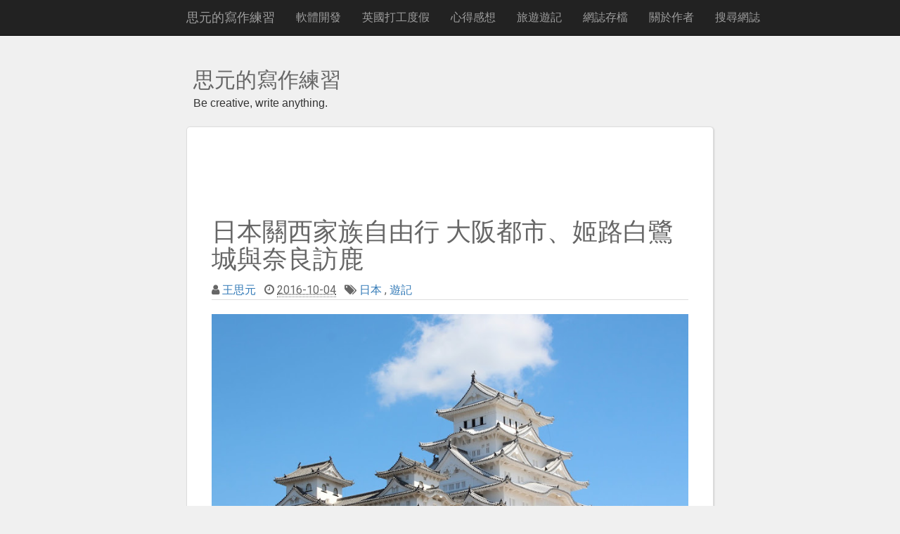

--- FILE ---
content_type: text/html; charset=UTF-8
request_url: https://blog.twsiyuan.com/2016/10/kansai-travel-3.html
body_size: 39595
content:
<!DOCTYPE html>
<html itemscope='itemscope' itemtype='http://schema.org/BlogPosting' lang='zh-Hant-TW' xmlns='http://www.w3.org/1999/xhtml' xmlns:b='http://www.google.com/2005/gml/b' xmlns:data='http://www.google.com/2005/gml/data' xmlns:expr='http://www.google.com/2005/gml/expr' xmlns:og='http://ogp.me/ns#'>
<head>
<link href='https://www.blogger.com/static/v1/widgets/55013136-widget_css_bundle.css' rel='stylesheet' type='text/css'/>
<meta content='width=device-width, initial-scale=1.0' name='viewport'/>
<title>日本關西家族自由行 大阪都市&#12289;姬路白鷺城與奈良訪鹿</title>
<meta content='text/html; charset=UTF-8' http-equiv='Content-Type'/>
<meta content='blogger' name='generator'/>
<link href='https://blog.twsiyuan.com/favicon.ico' rel='icon' type='image/x-icon'/>
<link href='https://blog.twsiyuan.com/2016/10/kansai-travel-3.html' rel='canonical'/>
<link rel="alternate" type="application/atom+xml" title="思元的寫作練習 - Atom" href="https://blog.twsiyuan.com/feeds/posts/default" />
<link rel="alternate" type="application/rss+xml" title="思元的寫作練習 - RSS" href="https://blog.twsiyuan.com/feeds/posts/default?alt=rss" />
<link rel="service.post" type="application/atom+xml" title="思元的寫作練習 - Atom" href="https://www.blogger.com/feeds/5352328719777200814/posts/default" />

<link rel="alternate" type="application/atom+xml" title="思元的寫作練習 - Atom" href="https://blog.twsiyuan.com/feeds/4819954912352642706/comments/default" />
<!--Can't find substitution for tag [blog.ieCssRetrofitLinks]-->
<link href='https://blogger.googleusercontent.com/img/b/R29vZ2xl/AVvXsEiN3PgrZsa66cw2SghcGOo9DmPigsKH_PgM92HIo16b62VOcnsLH7DuIquhnLp0rnqJVL3M2szpU2lI5Oj0oZVTdX7hIAAsmBunLS2u1ODS4VGmvvoa0yj1qI1dJ4uZGtmRSrpCbML3_dw/s780/himeji-castle.jpg' rel='image_src'/>
<meta content='今年 (2016) 三月初跟著家族去日本關西地區自遊旅行八天，走訪了京都、宇治、大阪、姬路、神戶以及奈良等地。紀錄最後三天的遊記，大阪市、今昔館、天保山、大阪城、空中庭園展望台、道頓崛、姬路城、好古園、北野異人館、通天閣、奈良、興福寺、春日大社、二月堂 東大寺以及到關西機場搭機回台灣。' name='description'/>
<meta content='https://blog.twsiyuan.com/2016/10/kansai-travel-3.html' property='og:url'/>
<meta content='日本關西家族自由行 大阪都市、姬路白鷺城與奈良訪鹿' property='og:title'/>
<meta content='今年 (2016) 三月初跟著家族去日本關西地區自遊旅行八天，走訪了京都、宇治、大阪、姬路、神戶以及奈良等地。紀錄最後三天的遊記，大阪市、今昔館、天保山、大阪城、空中庭園展望台、道頓崛、姬路城、好古園、北野異人館、通天閣、奈良、興福寺、春日大社、二月堂 東大寺以及到關西機場搭機回台灣。' property='og:description'/>
<meta content='https://blogger.googleusercontent.com/img/b/R29vZ2xl/AVvXsEiN3PgrZsa66cw2SghcGOo9DmPigsKH_PgM92HIo16b62VOcnsLH7DuIquhnLp0rnqJVL3M2szpU2lI5Oj0oZVTdX7hIAAsmBunLS2u1ODS4VGmvvoa0yj1qI1dJ4uZGtmRSrpCbML3_dw/w1200-h630-p-k-no-nu/himeji-castle.jpg' property='og:image'/>
<!--Open Graph Begin-->
<meta content='1686893409' property='fb:admins'/>
<meta content='思元的寫作練習' property='og:site_name'/>
<meta content='https://www.facebook.com/twsiyuan' property='article:author'/>
<meta content='日本關西家族自由行 大阪都市、姬路白鷺城與奈良訪鹿' property='og:title'/>
<meta content='article' property='og:type'/>
<meta content='今年 (2016) 三月初跟著家族去日本關西地區自遊旅行八天，走訪了京都、宇治、大阪、姬路、神戶以及奈良等地。紀錄最後三天的遊記，大阪市、今昔館、天保山、大阪城、空中庭園展望台、道頓崛、姬路城、好古園、北野異人館、通天閣、奈良、興福寺、春日大社、二月堂 東大寺以及到關西機場搭機回台灣。' property='og:description'/>
<meta content='https://blogger.googleusercontent.com/img/b/R29vZ2xl/AVvXsEiN3PgrZsa66cw2SghcGOo9DmPigsKH_PgM92HIo16b62VOcnsLH7DuIquhnLp0rnqJVL3M2szpU2lI5Oj0oZVTdX7hIAAsmBunLS2u1ODS4VGmvvoa0yj1qI1dJ4uZGtmRSrpCbML3_dw/s780/himeji-castle.jpg' property='og:image'/>
<meta content='https://blogger.googleusercontent.com/img/b/R29vZ2xl/AVvXsEiN3PgrZsa66cw2SghcGOo9DmPigsKH_PgM92HIo16b62VOcnsLH7DuIquhnLp0rnqJVL3M2szpU2lI5Oj0oZVTdX7hIAAsmBunLS2u1ODS4VGmvvoa0yj1qI1dJ4uZGtmRSrpCbML3_dw/s780/himeji-castle.jpg' property='og:image:secure_url'/>
<meta content='780' property='og:image:width'/>
<meta content='520' property='og:image:height'/>
<!--Open Graph End-->
<style id='page-skin-1' type='text/css'><!--
.navbar-brand:focus,.navbar-brand:hover,.post h2 a:hover,.sidebar ul li,ins{text-decoration:none}.jqmaintitle,.nav-tabs,.post-header,.sidebar h2{border-bottom:1px solid #ddd}.initialism,.rmlink a,.sidebar h2{text-transform:uppercase}#comments h4,#main-top-nav,.comments .comment-header,.comments .comment-thread.inline-thread .comment,.dropdown,sub,sup{position:relative}pre,pre code{white-space:pre-wrap}.label-size,code{white-space:nowrap}#container,#list-main{margin:0 auto}#blog-pager,#footer,.nav .nav-divider,.post ul.post-meta,.sidebar .widget,.sidebar ul li,.sr-only,p.footer-link,svg:not(:root){overflow:hidden}.blog-feeds,.collapse,.date-header,.feed-links,.post-footer-line-1,.tab-content-responsive .tab-pane,.tab-content-responsive h2,.tab-content-responsive h3,[hidden],body#layout #feature,template{display:none}.dropdown-toggle:focus,.form-control:focus,.open>a,:focus,a:active,a:hover{outline:0}ol{margin-left:1em!important}*{padding:0;margin:0}a,abbr,acronym,address,applet,b,big,blockquote,body,caption,center,cite,code,dd,del,dfn,div,dl,dt,em,fieldset,font,form,h1,h2,h3,h4,h5,h6,html,i,iframe,img,ins,kbd,label,legend,li,object,ol,p,pre,q,s,samp,small,span,strike,strong,sub,sup,tt,u,ul,var{margin:0;padding:0;border:0;outline:0;font-size:100%;vertical-align:baseline;background:0 0}.btn-def,.caret,.comment-actions a,.form-control,img{vertical-align:middle}blockquote,q{quotes:none}blockquote:after,blockquote:before,q:after,q:before{content:'';content:none}del{text-decoration:line-through}td,th{padding:5px}.body-fauxcolumn-outer,body{background:#e9eaed;font:400 16px 'Open Sans',Trebuchet MS,Sans-serif!important;color:#666}#comments,#related-posts,.post,.post-outer,body p{line-height:1.7em}#comments h4,#container,#header .description,.post,.post h2.post-title,.sidebar .widget,.sidebar ul{font-family:Roboto,sans-serif}.footer-top h2,.sidebar h2{font-family:'Fauna One',serif;font-weight:400}body p{padding-bottom:.5em;}div.post div.google-auto-placed + p{padding-top:.9em;}div.post div.google-auto-placed{padding:10px 0 10px;margin:15px 0 7px 0;border-bottom: 1px solid #ddd;border-top: 1px solid #ddd;}#container{color:#444;font-size:14px;font-weight:400;max-width:1040px}#content{width:712px;padding:20px 0 15px;float:left;display:inline;margin-top:-10px}#content-wide{clear:both;width:1060px;padding:10px 0}#aside{display:inline;float:right;width:336px;color:#ccc;padding:10px 0}#footer{clear:both;background:#dfdfdf;font-size:12px}#related-posts,.h5,.imgpost,.post h4,.post h5,.post h6,.sidebar h2,h5{font-size:14px}.radius{-webkit-border-radius:5px;-o-border-radius:5px;-moz-border-radius:5px;border-radius:5px}#main-top-nav{margin:0 0 -1px;padding:0;float:left;width:100%;z-index:999;background-color:#fa3d03}#header-wrapper{min-height:90px}.head-col{padding:20px 0}.post,blockquote{padding:10px 20px}#header{margin-top:-15px}#header h1{color:#666;text-shadow:2px 2px 2px #fff;letter-spacing:-2px}#header a,#header a:hover{text-decoration:none;color:#666}#header .description{margin:-3px 5px 5px;line-height:1.4em;color:#888;font-size:14px}.header{margin:35px 0}#comments,#related-posts,#related-posts li,.post-outer,.email-subscribe{margin-bottom:10px}.descriptionwrapper p{padding:0;margin-bottom:0}.post{color:#666}.post-outer{background:#fff;border-radius:5px;-webkit-box-shadow:1px 1px 2px 0 #d0d0d0;-moz-box-shadow:1px 1px 2px 0 #d0d0d0;box-shadow:1px 1px 2px 0 #d0d0d0;border:1px solid #ddd}.post .post-text{padding-bottom:5px;clear:both}.post .post-data{margin-right:8px}.post h2.post-title{font-weight:700;letter-spacing:-1px;margin-top:0}.post h2 a{color:#353737;letter-spacing:-1px}.post h2 a:hover{color:#666}.post ul.post-meta{color:#6b6969;clear:both;border-top:1px solid #222020;border-bottom:1px solid #222020;font-size:12px;font-style:italic;padding:5px 0}.post ul.post-meta li{padding-right:20px;float:left}.post ul.post-meta a{color:#0b6e69}.post .post-comment{display:inline;background:url(https://1.bp.blogspot.com/_MkGBVwDEF84/TGedevmtX_I/AAAAAAAAEZY/I5fmryAKyP8/s1600/post_comment.jpg) center no-repeat;width:33px;text-align:center;padding:5px 0 10px;margin-top:10px;float:right}.post h2,.post h3,.post h4,.post h5,.post h6{padding:10px 0;color:#666;font-weight:400}.post blockquote{display:block;margin:20px;padding:0 30px;font-style:italic;color:#999}.navbar-default .navbar-link:hover,.sidebar h2,.sidebar ul a,body{color:#333}#comments,.sidebar .widget{background:#fff;border-radius:5px;-webkit-box-shadow:1px 1px 2px 0 #d0d0d0;-moz-box-shadow:1px 1px 2px 0 #d0d0d0}#comments,#related-posts,.sidebar .widget{box-shadow:1px 1px 2px 0 #d0d0d0}.imgpost,address,cite{font-style:normal}.left{padding:20px 25px 0 0;width:300px;float:right}.sidebar h2{padding:10px;line-height:1.2em;margin-bottom:6px;margin-top:0}.sidebar .widget{font-size:12px;color:gray;margin:0 0 10px}.sidebar .widget-content{padding:7px 20px;margin:0;font-size:12px;color:gray}.sidebar li,.sidebar ul{margin:0;padding:0;list-style-type:none}.h-title a,.sidebar ul a:hover{color:#666}.sidebar ul li{height:100%;line-height:22px;clear:left;list-style-type:none;color:gray;padding:0 0 0 10px;display:block;border-bottom:1px solid #f9f9f9}.sidebar a:hover{color:#d14f00}#comments{border:1px solid #ddd;padding-left:20px;padding-right:20px}#comments h4{font-size:16px;color:#333;font-weight:700;padding:10px 10px 10px 20px}#comments-block{line-height:1.6em;margin:1em 0 1.5em;color:#7f7d77}#comments-block .comment-author{background:#dfdfdf;border:1px solid #eaeaea;margin:.5em 0;padding-bottom:4px;padding-left:8px;padding-top:4px;font-weight:700}#comments-block .comment-body,#comments-block .comment-footer{border-left:1px solid #e3e3e3;border-right:1px solid #e3e3e3;padding-left:10px;background:#fff}#comments-block .comment-body{margin-top:-8px;padding-top:10px}#comments-block .comment-footer{border-bottom:1px solid #e3e3e3;font-size:11px;line-height:1.4em;margin:-.25em 0 2em;padding-bottom:5px;text-transform:none}#comments-block .comment-body p{margin:0;padding-bottom:15px}#comment-holder,.nav>li>a{padding:10px 15px}.comments .comment-block,.comments .comment-thread.inline-thread .comment,.footer-top{background:#fff}.comments .comments-content .icon.blog-author{position:absolute;margin:0;background-image:url(https://blogger.googleusercontent.com/img/b/R29vZ2xl/AVvXsEiEu_SLCqYxNWRdY-RF0qBwCdOXeMm2mt79f00hu533j1nTkR35V0MCErcwGGnbbbv4Lt8z8Opg4qgS9Q4cwg58XlsKcKAn5V6thyphenhyphenUDngXlHIh5_Raz4GJU8cbVhrGVRWvK2dFI-dxious/);width:36px;height:36px;top:-2px;right:-2px}.comments .comment-replybox-thread{margin-top:5px}.comment-form{max-width:100%}.comments .comments-content .comment-content,.comments .comments-content .comment-header{margin:0 0 8px;border:1px solid #ddd;padding:10px;border-left:4px solid #222;border-top:2px solid #dfdfdf;border-radius:4px}.comments .comments-content .comment-thread ol{margin:0 0 10px!important}.comments .comments-content .comment-thread{margin:0!important}.comments .comments-content .inline-thread{padding:0 0 0 12px!important}.comment-actions a{display:inline-block;line-height:1.4;color:#fff!important;float:right;border:1px solid #ddd;background:#333;border-radius:5px;padding:7px 20px!important}.open>.dropdown-menu,.tab-content-responsive .active,article,aside,details,figcaption,figure,footer,header,hgroup,img.centered,main,nav,section,summary,ul.nav li.dropdown:hover>ul.dropdown-menu{display:block}img.centered{margin:auto}img.alignright{display:inline;margin:0 0 10px 20px}img.alignleft{display:inline;margin:0 20px 10px 0}#list-main,.alignleft,.col-xs-1,.col-xs-10,.col-xs-11,.col-xs-12,.col-xs-2,.col-xs-3,.col-xs-4,.col-xs-5,.col-xs-6,.col-xs-7,.col-xs-8,.col-xs-9,.hash-home,.nav-pills,.nav-pills>li{float:left}.alignright,.comment-link{float:right}.pull-right,.rmlink{float:right!important}#comments-block .avatar-image-container img{background:url(https://blogger.googleusercontent.com/img/b/R29vZ2xl/AVvXsEjCABQgq-IxtHbQQW-IkANnuKe38vd-jW5AyPemRNfQEe3nCAP8fpVoeE002diJTrOQCYka7XtfOys9Olzxas1XonPGQiKnB6K1lDlsOa5oKHfEXt2v2o7htlz41Ppy-dtFEZQ0N5MSZAwx/s1600/gravatar.png) left top no-repeat #fff;width:32px;height:32px}p.footer-link{clear:both;text-align:center;font-size:11px;padding:20px;color:#111;background:#fff;line-height:18px;border-top:1px solid #ddd}.post-header-home{margin:10px 20px}.post-header,address,dl,hr{margin-bottom:20px}.post-header,h4,h5,h6{margin-top:10px}#related-posts{background:#fff;padding:7px 10px;border:1px solid #ddd}#related-posts h3{margin:10px}#related-posts li{padding:0}#related-posts .item-content{border:1px solid #ddd;padding:10px;-webkit-box-shadow:1px 1px 2px 0 #d0d0d0;-moz-box-shadow:1px 1px 2px 0 #d0d0d0;box-shadow:1px 1px 2px 0 #d0d0d0;border-radius:4px;line-height:22px;font-size:12px;margin:0 5px;height:100px;overflow-y:hidden}#related-posts img,.PopularPosts img{border-radius:10px;padding:3px}#related-posts ul{padding:0 20px}.imgpost{width:240px;height:65px;border:0;margin:3px 0 0;padding:0;font-variant:normal;font-weight:400;line-height:25px;font-size-adjust:none;font-stretch:normal}.status-msg-body{position:relative!important}.CSS_LIGHTBOX{z-index:9999!important}#footer a{color:#222}.rmlink{margin-top:3px}.rmlink a{padding:8px 15px;-webkit-transition-property:all;-ms-transition-property:all;transition-property:all;-webkit-transition-duration:.4s;-ms-transition-duration:.4s;transition-duration:.4s;-webkit-text-shadow:0 1px 0 rgba(51,51,51,.9);-ms-text-shadow:0 1px 0 rgba(51,51,51,.9);text-shadow:0 1px 0 rgba(51,51,51,.9);-webkit-box-shadow:0 2px 1px rgba(0,0,0,.2),inset 0 -1px 0 rgba(0,0,0,.2),inset 0 1px 0 0 rgba(255,255,255,.2);-ms-box-shadow:0 2px 1px rgba(0,0,0,.2),inset 0 -1px 0 rgba(0,0,0,.2),inset 0 1px 0 0 rgba(255,255,255,.2);box-shadow:0 2px 1px rgba(0,0,0,.2),inset 0 -1px 0 rgba(0,0,0,.2),inset 0 1px 0 0 rgba(255,255,255,.2);background:#333;color:#fff;border-radius:5px}.rmlink a:hover{background:#444;color:#ddd!important}.label-size{margin:6px 0}#postsocial{border:1px solid #ddd;min-width:55px;width:auto;-moz-background-clip:padding;-webkit-background-clip:padding-box;-webkit-box-shadow:1px 0 5px rgba(0,0,0,.1);-moz-box-shadow:1px 0 5px rgba(0,0,0,.1);box-shadow:1px 0 5px rgba(0,0,0,.1);padding:5px;font:10px/16px Arial;background:padding-box #fff;position:absolute;margin-left:-94px;top:150px}#postsocial.fixed{position:fixed;top:150px}.postsocialbtn{width:auto;height:auto;line-height:0;padding:4px 1px;text-align:center}.jqmaintitle{margin:0;font-size:30px;padding:10px!important;border-top:1px solid #fff;border-radius:3px}.jqmaintitle a{color:#222!important;padding-bottom:6px}.jqmaintitle a:hover{color:#444!important}.main-top-nav{border-radius:0!important;z-index:10000}.post ul li{margin-left:20px}.img-post-thumb{-webkit-box-shadow:0 4px 4px -4px rgba(0,0,0,.7);box-shadow:0 4px 4px -4px rgba(0,0,0,.7)}.btn-def{width:16px;height:17px;background:url(https://blogger.googleusercontent.com/img/b/R29vZ2xl/AVvXsEhjhhmzwSbiQz6sHwZN4tc0k-K_yxcnBlapXQDWOcfLCSZueZtsFr7XlPfmHPX_qcU6jA9yRWlxFf0I7fUwChnkUMP8vQpMT4tK6gOCe-ueblSALF3dFd8pNVP-Gy41sRE8UApFkbWu1c0/s1600/search.png) no-repeat;display:inline-block;zoom:1;text-shadow:none;color:transparent;border:none;z-index:671;margin-left:-30px}hr,img,legend{border:0}body,figure{margin:0}.form-main-search{padding-right:30px}audio,canvas,video{display:inline-block}audio:not([controls]){display:none;height:0}.img-responsive,.img-thumbnail,.thumbnail a>img,.thumbnail>img{max-width:100%;height:auto}h1{margin:.67em 0}h1,h2,h3,hr{margin-top:20px}b,dt,strong{font-weight:700}dfn{font-style:italic}hr{-moz-box-sizing:content-box;box-sizing:content-box;height:0}mark{background:#ff0;color:#000}code,kbd,pre,samp{font-size:1em}q{quotes:"\201C" "\201D" "\2018" "\2019"}sub,sup{font-size:75%;line-height:0;vertical-align:baseline}.img-thumbnail,body{line-height:1.428571429}sup{top:-.5em}sub{bottom:-.25em}fieldset{border:1px solid silver;margin:0 2px;padding:.35em .625em .75em}legend{padding:0}button,select{text-transform:none}button,html input[type=button],input[type=reset],input[type=submit]{-webkit-appearance:button;cursor:pointer}button[disabled],html input[disabled]{cursor:default}input[type=checkbox],input[type=radio]{box-sizing:border-box;padding:0}input[type=search]{-webkit-appearance:textfield;-moz-box-sizing:content-box;-webkit-box-sizing:content-box;box-sizing:content-box}*,.post-div,:after,:before{-webkit-box-sizing:border-box}input[type=search]::-webkit-search-cancel-button,input[type=search]::-webkit-search-decoration{-webkit-appearance:none}button::-moz-focus-inner,input::-moz-focus-inner{border:0;padding:0}textarea{overflow:auto;vertical-align:top}table{border-collapse:collapse;border-spacing:0}@media print{blockquote,img,pre,tr{page-break-inside:avoid}*{text-shadow:none!important;color:#000!important;background:0 0!important;box-shadow:none!important}a,a:visited{text-decoration:underline}a[href]:after{content:" (" attr(href) ")"}abbr[title]:after{content:" (" attr(title) ")"}a[href^="#"]:after,a[href^="javascript:"]:after{content:""}blockquote,pre{border:1px solid #999}thead{display:table-header-group}img{max-width:100%!important}@page{margin:2cm .5cm}h2,h3,p{orphans:3;widows:3}h2,h3{page-break-after:avoid}select{background:#fff!important}.navbar{display:none}.table td,.table th{background-color:#fff!important}.btn>.caret,.dropup>.btn>.caret{border-top-color:#000!important}.label{border:1px solid #000}.table{border-collapse:collapse!important}.table-bordered td,.table-bordered th{border:1px solid #ddd!important}}*,:after,:before{-moz-box-sizing:border-box;box-sizing:border-box}html{font-family:sans-serif;-ms-text-size-adjust:100%;-webkit-text-size-adjust:100%;font-size:62.5%;-webkit-tap-highlight-color:transparent}body{font-family:Roboto,sans-serif;font-size:14px;background-color:#f0f0f0!important}button,input,select,textarea{margin:0;font-family:inherit;font-size:inherit;line-height:inherit}a{background:0 0;color:#4d8b97;text-decoration:none}a:focus,a:hover{color:#0074a2;text-decoration:underline}a:focus{outline:dotted thin;outline:-webkit-focus-ring-color auto 5px;outline-offset:-2px}.img-responsive{display:block}.img-rounded{border-radius:6px}.img-thumbnail{padding:4px;background-color:#fff;border:1px solid #ddd;border-radius:4px;-webkit-transition:.2s ease-in-out;transition:.2s ease-in-out;display:inline-block}.img-circle{border-radius:50%}hr{border-top:1px solid #eee}.sr-only{position:absolute;width:1px;height:1px;margin:-1px;padding:0;clip:rect(0,0,0,0);border:0}h1,h2,h3,h4,h5,h6,ol,ul{margin-bottom:10px}.h1,.h2,.h3,.h4,.h5,.h6,h1,h2,h3,h4,h5,h6{font-family:Roboto,sans-serif;font-weight:500;line-height:1.1;color:inherit}.h1 .small,.h1 small,.h2 .small,.h2 small,.h3 .small,.h3 small,.h4 .small,.h4 small,.h5 .small,.h5 small,.h6 .small,.h6 small,h1 .small,h1 small,h2 .small,h2 small,h3 .small,h3 small,h4 .small,h4 small,h5 .small,h5 small,h6 .small,h6 small{font-weight:400;line-height:1;color:#999}h1 .small,h1 small,h2 .small,h2 small,h3 .small,h3 small{font-size:65%}h4 .small,h4 small,h5 .small,h5 small,h6 .small,h6 small{font-size:75%}.h1,h1{font-size:36px}.h2,h2{font-size:30px}.h3,h3{font-size:24px}.footer-top h2,.h4,h4{font-size:18px}.h6,h6{font-size:12px}.lead{margin-bottom:20px;font-size:16px;font-weight:200;line-height:1.4}.small,small{font-size:85%}.initialism,code{font-size:90%}.dropdown-header,.dropdown-menu>.disabled>a,.dropdown-menu>.disabled>a:focus,.dropdown-menu>.disabled>a:hover,.nav>li.disabled>a,.navbar-inverse .navbar-brand,.navbar-inverse .navbar-link,.navbar-inverse .navbar-nav>li>a,.navbar-inverse .navbar-text,.text-muted{color:#999}.text-primary{color:#428bca}.text-primary:hover{color:#3071a9}.text-warning{color:#8a6d3b}.text-warning:hover{color:#66512c}.text-danger{color:#a94442}.text-danger:hover{color:#843534}.text-success{color:#3c763d}.text-success:hover{color:#2b542c}.text-info{color:#31708f}.text-info:hover{color:#245269}.text-left{text-align:left}.text-right,blockquote.pull-right .small,blockquote.pull-right p,blockquote.pull-right small{text-align:right}.text-center{text-align:center}.page-header{padding-bottom:9px;margin:40px 0 20px;border-bottom:1px solid #eee}dl,ol,ul{margin-top:0}.panel-body ul,blockquote p:last-child,ol ol,ol ul,ul ol,ul ul{margin-bottom:0}.nav-justified>li>a,.nav-tabs.nav-justified>li>a{margin-bottom:5px;text-align:center}.page-footer{padding-top:9px;margin:0;border-top:1px solid #eee}.list-inline,.list-unstyled{padding-left:0;list-style:none}.list-inline>li{display:inline-block;padding-left:5px;padding-right:5px}.list-inline>li:first-child{padding-left:0}.thumbnail,address,dd,dt,pre{line-height:1.428571429}.col-xs-offset-0,dd{margin-left:0}.center-block,.thumbnail a>img,.thumbnail>img{display:block;margin-left:auto;margin-right:auto}.clearfix:after,.nav:after,.navbar-collapse:after,.navbar-header:after,.navbar:after,.s-clear{clear:both}abbr[data-original-title],abbr[title]{cursor:help}blockquote{margin:0 0 20px;border-left:5px solid #eee}blockquote p{font-size:17.5px;font-weight:300;line-height:1.25}blockquote .small,blockquote small{display:block;line-height:1.428571429;color:#999}blockquote .small:before,blockquote small:before{content:'\2014 \00A0'}blockquote.pull-right{padding-right:15px;padding-left:0;border-right:5px solid #eee;border-left:0}blockquote.pull-right .small:before,blockquote.pull-right small:before{content:''}blockquote.pull-right .small:after,blockquote.pull-right small:after{content:'\00A0 \2014'}blockquote:after,blockquote:before{content:""}code,kbd,pre,samp{font-family:Menlo,Monaco,Consolas,"Courier New",monospace}code{padding:2px 4px;color:#c7254e;background-color:#f9f2f4;border-radius:4px}pre{display:block;padding:9.5px;margin:0 0 10px;font-size:13px;word-break:break-all;word-wrap:break-word;color:#333;background-color:#f5f5f5;border:1px solid #ccc;border-radius:4px}pre code{padding:0;font-size:inherit;color:inherit;background-color:transparent;border-radius:0}.pre-scrollable{max-height:340px;overflow-y:scroll}.thumbnail{display:block;padding:0;margin-bottom:20px;background-color:#fff;-webkit-transition:.2s ease-in-out;transition:.2s ease-in-out;border-radius:3px;box-shadow:0 1px 1px 0 rgba(0,0,0,.18)}a.thumbnail.active,a.thumbnail:focus,a.thumbnail:hover{border-color:#428bca}.thumbnail .caption{padding:9px;color:#333}.well{min-height:20px;padding:10px}.well blockquote{border-color:rgba(0,0,0,.15)}.well-lg{padding:24px;border-radius:6px}.well-sm{padding:9px;border-radius:3px}.clearfix:after,.clearfix:before,.nav:after,.nav:before,.navbar-collapse:after,.navbar-collapse:before,.navbar-header:after,.navbar-header:before,.navbar:after,.navbar:before{content:" ";display:table}.pull-left{float:left!important}.hide{display:none!important}.show{display:block!important}.invisible,.post-comment-link{visibility:hidden}.text-hide{font:0/0 a;color:transparent;text-shadow:none;background-color:transparent;border:0}.hidden{display:none!important;visibility:hidden!important}.affix{position:fixed}.h-title{font-size:30px;margin:5px 0;line-height:1.1;font-family:Pacifico}.dropdown-header,.dropdown-menu>li>a{line-height:1.428571429;display:block}.img-post-thumb:hover{opacity:.8}.homapge-thumb{margin:10px 0}.caret,.nav-pills>li+li{margin-left:2px}.caret{display:inline-block;width:0;height:0;border-top:4px solid;border-right:4px solid transparent;border-left:4px solid transparent}.dropdown-menu{position:absolute;top:100%;left:0;z-index:1000;display:none;float:left;min-width:160px;margin:2px 0 0;font-size:14px;background-color:#fff;border:1px solid rgba(0,0,0,.15);border-radius:4px;-webkit-box-shadow:0 6px 12px rgba(0,0,0,.175);box-shadow:0 6px 12px rgba(0,0,0,.175);background-clip:padding-box}.dropdown-menu.pull-right,.pull-right>.dropdown-menu{right:0;left:auto}.dropdown-menu .divider{height:2px;margin:9px 0;overflow:hidden;background-color:#e5e5e5}.dropdown-menu>li>a{padding:8px 10px;clear:both;font-weight:400;color:#333;white-space:nowrap;border-bottom:1px solid #e4e4e4}.dropdown-menu>li>a:focus,.dropdown-menu>li>a:hover{text-decoration:none;color:#262626;background-color:#f5f5f5}.dropdown-menu>.active>a,.dropdown-menu>.active>a:focus,.dropdown-menu>.active>a:hover{color:#fff;text-decoration:none;outline:0;background-color:#428bca}.dropdown-menu>.disabled>a:focus,.dropdown-menu>.disabled>a:hover{text-decoration:none;background-color:transparent;background-image:none;cursor:not-allowed}.dropdown-header{padding:3px 20px;font-size:12px}.dropdown-backdrop{position:fixed;left:0;right:0;bottom:0;top:0;z-index:990}.nav-justified>.dropdown .dropdown-menu,.nav-tabs.nav-justified>.dropdown .dropdown-menu{left:auto;top:auto}.dropup .caret,.navbar-fixed-bottom .dropdown .caret{border-top:0;border-bottom:4px solid;content:""}.dropup .dropdown-menu,.navbar-fixed-bottom .dropdown .dropdown-menu{top:auto;bottom:100%;margin-bottom:1px}.nav{margin-bottom:0;padding-left:0}.nav>li,.nav>li>a{display:block;position:relative}.nav>li>a:focus,.nav>li>a:hover{text-decoration:none;background-color:#000}.nav>li.disabled>a:focus,.nav>li.disabled>a:hover{color:#999;text-decoration:none;background-color:transparent;cursor:not-allowed}.nav .open>a,.nav .open>a:focus,.nav .open>a:hover{background-color:#eee;border-color:#428bca}.nav .nav-divider{height:1px;margin:9px 0;background-color:#e5e5e5}.nav>li>a>img{max-width:none}.nav-tabs>li{float:left;margin-bottom:-1px}.nav-tabs>li>a{margin-right:2px;line-height:1.428571429;border:1px solid transparent;border-radius:4px 4px 0 0}.nav-tabs>li>a:hover{border-color:#eee #eee #ddd}.nav-tabs>li.active>a,.nav-tabs>li.active>a:focus,.nav-tabs>li.active>a:hover{color:#555;background-color:#fff;border:1px solid #ddd;border-bottom-color:transparent;cursor:default}.nav-tabs.nav-justified{width:100%;border-bottom:0}.nav-justified>li,.nav-stacked>li,.nav-tabs.nav-justified>li{float:none}.nav-tabs.nav-justified>li>a{margin-right:0;border-radius:4px}.nav-tabs-justified>.active>a,.nav-tabs-justified>.active>a:focus,.nav-tabs-justified>.active>a:hover,.nav-tabs.nav-justified>.active>a,.nav-tabs.nav-justified>.active>a:focus,.nav-tabs.nav-justified>.active>a:hover{border:1px solid #ddd}.nav-pills>li>a,.navbar-default .navbar-nav>.active>a,.navbar-default .navbar-nav>.active>a:focus,.navbar-default .navbar-nav>.active>a:hover,.navbar-default .navbar-nav>li>a:focus,.navbar-default .navbar-nav>li>a:hover,.navbar-inverse .navbar-link:hover{color:#fff}.nav-pills>li.active>a,.nav-pills>li.active>a:focus,.nav-pills>li.active>a:hover{color:#fff;background:#222;border-radius:0}.nav-pills>li>a:focus,.nav-pills>li>a:hover{text-decoration:none;background-color:#222}.nav-stacked>li+li{margin-top:2px;margin-left:0}.col-xs-12,.nav-justified{width:100%}.nav-tabs-justified{border-bottom:0}.nav-tabs-justified>li>a{margin-right:0;border-radius:4px}.nav-tabs .dropdown-menu{margin-top:-1px;border-top-right-radius:0;border-top-left-radius:0}.navbar{position:relative;min-height:40px;border:1px solid transparent}.navbar-collapse{max-height:340px;overflow-x:visible;padding-right:15px;padding-left:15px;border-top:1px solid transparent;box-shadow:inset 0 1px 0 rgba(255,255,255,.1);-webkit-overflow-scrolling:touch}.navbar-collapse.in{overflow-y:auto}.container>.navbar-collapse,.container>.navbar-header{margin-right:-15px;margin-left:-15px}.navbar-static-top{z-index:1000;border-width:0 0 1px}.navbar-fixed-bottom,.navbar-fixed-top{position:fixed;right:0;left:0;z-index:1030}.navbar-fixed-top{top:0;border-width:0 0 1px}.navbar-fixed-bottom{bottom:0;margin-bottom:0;border-width:1px 0 0}.navbar-brand{float:left;padding:6px;font-size:15px;line-height:30px;font-family:Roboto,sans-serif;text-transform:capitalize}.navbar-toggle{position:relative;float:right;margin-right:15px;padding:9px 10px;margin-top:8px;margin-bottom:8px;background-color:transparent;background-image:none;border:1px solid transparent;border-radius:4px}.navbar-toggle .icon-bar{display:block;width:22px;height:2px;border-radius:1px}.navbar-toggle .icon-bar+.icon-bar{margin-top:4px}.navbar-nav{margin:7.5px -15px}.navbar-nav>li>a{padding-top:10px;padding-bottom:10px;line-height:20px}.navbar-form{padding:10px 15px;border-top:1px solid transparent;border-bottom:1px solid transparent;-webkit-box-shadow:inset 0 1px 0 rgba(255,255,255,.1),0 1px 0 rgba(255,255,255,.1);box-shadow:inset 0 1px 0 rgba(255,255,255,.1),0 1px 0 rgba(255,255,255,.1);margin:4px -15px 2px}@media (min-width:768px){.post{padding:10px 35px!important}.sidebar .widget-content{padding:7px}.lead{font-size:21px}.dl-horizontal dt{float:left;width:160px;clear:left;text-align:right;overflow:hidden;text-overflow:ellipsis;white-space:nowrap}.dl-horizontal dd{margin-left:180px}.dl-horizontal dd:after,.dl-horizontal dd:before{content:" ";display:table}.dl-horizontal dd:after{clear:both}.navbar-right .dropdown-menu{right:0;left:auto}.nav-justified>li,.nav-tabs.nav-justified>li{display:table-cell;width:1%}.nav-tabs.nav-justified>li>a{margin-bottom:0;border-bottom:1px solid #ddd;border-radius:4px 4px 0 0}.nav-tabs-justified>.active>a,.nav-tabs-justified>.active>a:focus,.nav-tabs-justified>.active>a:hover,.nav-tabs.nav-justified>.active>a,.nav-tabs.nav-justified>.active>a:focus,.nav-tabs.nav-justified>.active>a:hover{border-bottom-color:#fff}.nav-justified>li>a{margin-bottom:0}.nav-tabs-justified>li>a{border-bottom:1px solid #ddd;border-radius:4px 4px 0 0}.nav-tabs-responsive{display:none!important}.tab-content-responsive .tab-pane{display:block!important;opacity:1!important}.tab-content-responsive h2,.tab-content-responsive h3{display:block!important}.navbar{border-radius:4px}.navbar-header,.navbar-nav>li{float:left}.navbar-collapse{width:auto;border-top:0;box-shadow:none}.navbar-collapse.collapse{display:block!important;height:auto!important;padding-bottom:0;overflow:visible!important}.navbar-collapse.in{overflow-y:visible}.navbar-fixed-bottom .navbar-collapse,.navbar-fixed-top .navbar-collapse,.navbar-static-top .navbar-collapse{padding-left:0;padding-right:0}.container>.navbar-collapse,.container>.navbar-header{margin-right:0;margin-left:0}.navbar-fixed-bottom,.navbar-fixed-top,.navbar-static-top{border-radius:0}.navbar>.container .navbar-brand{margin-left:-15px}.navbar-toggle{display:none}.navbar-nav{float:left;margin:0}.navbar-nav>li>a{padding-top:11px;padding-bottom:11px}.navbar-form.navbar-right:last-child,.navbar-nav.navbar-right:last-child{margin-right:-15px}.navbar-left{float:left!important}.navbar-right{float:right!important}.navbar-form .form-group{display:inline-block;margin-bottom:0;vertical-align:middle}.navbar-form .form-control{display:inline-block}.navbar-form select.form-control{width:auto}.navbar-form .checkbox,.navbar-form .radio{display:inline-block;margin-top:0;margin-bottom:0;padding-left:0}.navbar-form .checkbox input[type=checkbox],.navbar-form .radio input[type=radio]{float:none;margin-left:0}.navbar-form{width:auto;border:0;margin-left:0;margin-right:0;padding-top:0;padding-bottom:0;-webkit-box-shadow:none;box-shadow:none}.navbar-text{float:left;margin-left:15px;margin-right:15px}.navbar-text.navbar-right:last-child{margin-right:0}.container{width:750px}}.navbar-nav>li>.dropdown-menu{margin-top:0;border-top-right-radius:0;border-top-left-radius:0}.navbar-fixed-bottom .navbar-nav>li>.dropdown-menu{border-bottom-right-radius:0;border-bottom-left-radius:0}.navbar-nav.pull-right>li>.dropdown-menu,.navbar-nav>li>.dropdown-menu.pull-right{left:auto;right:0}.navbar-btn{margin-top:8px;margin-bottom:8px}.navbar-btn.btn-sm{margin-top:10px;margin-bottom:10px}.navbar-btn.btn-xs{margin-top:14px;margin-bottom:14px}.navbar-text{margin-top:15px;margin-bottom:15px}.navbar-default{background:repeat-x #222;border:1px solid #222;border-bottom:none;background-image:-moz-linear-gradient(top,#222,#111);background-image:-webkit-gradient(linear,0 0,0 100%,from(#222),to(#111));background-image:-webkit-linear-gradient(top,#222,#111);background-image:-o-linear-gradient(top,#222,#111);background-image:linear-gradient(to bottom,#222,#111)}.navbar-default .navbar-brand{color:#ddd;margin-left:0!important}.navbar-default .navbar-brand:focus,.navbar-default .navbar-brand:hover{color:#eee}.navbar-default .navbar-link,.navbar-default .navbar-text{color:#777}.navbar-default .navbar-nav>li>a{color:#ddd;text-transform:capitalize;font-size:13px}.navbar-default .navbar-nav>.disabled>a,.navbar-default .navbar-nav>.disabled>a:focus,.navbar-default .navbar-nav>.disabled>a:hover{color:#ccc;background-color:transparent}.navbar-default .navbar-toggle{border-color:#ddd}.navbar-default .navbar-toggle:focus,.navbar-default .navbar-toggle:hover{background-color:#ddd}.navbar-default .navbar-toggle .icon-bar{background-color:#ccc}.navbar-default .navbar-collapse,.navbar-default .navbar-form{border-color:#e7e7e7}.navbar-default .navbar-nav>.open>a,.navbar-default .navbar-nav>.open>a:focus,.navbar-default .navbar-nav>.open>a:hover{color:#fff;background:#000!important}.navbar-inverse{background-color:#222;border-color:#080808}.navbar-inverse .navbar-brand:focus,.navbar-inverse .navbar-brand:hover,.navbar-inverse .navbar-nav>li>a:focus,.navbar-inverse .navbar-nav>li>a:hover{color:#fff;background-color:transparent}.navbar-inverse .navbar-nav>.active>a,.navbar-inverse .navbar-nav>.active>a:focus,.navbar-inverse .navbar-nav>.active>a:hover{color:#fff;background-color:#080808}.navbar-inverse .navbar-nav>.disabled>a,.navbar-inverse .navbar-nav>.disabled>a:focus,.navbar-inverse .navbar-nav>.disabled>a:hover{color:#444;background-color:transparent}.navbar-inverse .navbar-toggle{border-color:#333}.navbar-inverse .navbar-toggle:focus,.navbar-inverse .navbar-toggle:hover{background-color:#333}.form-control,.navbar-inverse .navbar-toggle .icon-bar{background-color:#fff}.navbar-inverse .navbar-collapse,.navbar-inverse .navbar-form{border-color:#101010}.navbar-inverse .navbar-nav>.open>a,.navbar-inverse .navbar-nav>.open>a:focus,.navbar-inverse .navbar-nav>.open>a:hover{background-color:#080808;color:#fff}@media (max-width:767px){.navbar-nav .open .dropdown-menu{position:static;float:none;width:auto;margin-top:0;background-color:transparent;border:0;box-shadow:none}.navbar-nav .open .dropdown-menu .dropdown-header,.navbar-nav .open .dropdown-menu>li>a{padding:5px 15px 5px 25px}.navbar-nav .open .dropdown-menu>li>a{line-height:20px}.navbar-nav .open .dropdown-menu>li>a:focus,.navbar-nav .open .dropdown-menu>li>a:hover{background-image:none}.navbar-form .form-group{margin-bottom:5px}.navbar-default .navbar-nav .open .dropdown-menu>li>a{color:#777}.navbar-default .navbar-nav .open .dropdown-menu>li>a:focus,.navbar-default .navbar-nav .open .dropdown-menu>li>a:hover{color:#333;background-color:transparent}.navbar-default .navbar-nav .open .dropdown-menu>.active>a,.navbar-default .navbar-nav .open .dropdown-menu>.active>a:focus,.navbar-default .navbar-nav .open .dropdown-menu>.active>a:hover{color:#555;background-color:#e7e7e7}.navbar-default .navbar-nav .open .dropdown-menu>.disabled>a,.navbar-default .navbar-nav .open .dropdown-menu>.disabled>a:focus,.navbar-default .navbar-nav .open .dropdown-menu>.disabled>a:hover{color:#ccc;background-color:transparent}.navbar-inverse .navbar-nav .open .dropdown-menu>.dropdown-header{border-color:#080808}.navbar-inverse .navbar-nav .open .dropdown-menu .divider{background-color:#080808}.navbar-inverse .navbar-nav .open .dropdown-menu>li>a{color:#999}.navbar-inverse .navbar-nav .open .dropdown-menu>li>a:focus,.navbar-inverse .navbar-nav .open .dropdown-menu>li>a:hover{color:#fff;background-color:transparent}.navbar-inverse .navbar-nav .open .dropdown-menu>.active>a,.navbar-inverse .navbar-nav .open .dropdown-menu>.active>a:focus,.navbar-inverse .navbar-nav .open .dropdown-menu>.active>a:hover{color:#fff;background-color:#080808}.navbar-inverse .navbar-nav .open .dropdown-menu>.disabled>a,.navbar-inverse .navbar-nav .open .dropdown-menu>.disabled>a:focus,.navbar-inverse .navbar-nav .open .dropdown-menu>.disabled>a:hover{color:#444;background-color:transparent}}.container,.container-fluid{margin-right:auto;margin-left:auto;padding-left:15px;padding-right:15px}.row{margin-left:-15px;margin-right:-15px}.col-lg-1,.col-lg-10,.col-lg-11,.col-lg-12,.col-lg-2,.col-lg-3,.col-lg-4,.col-lg-5,.col-lg-6,.col-lg-7,.col-lg-8,.col-lg-9,.col-md-1,.col-md-10,.col-md-11,.col-md-12,.col-md-2,.col-md-3,.col-md-4,.col-md-5,.col-md-6,.col-md-7,.col-md-8,.col-md-9,.col-sm-1,.col-sm-10,.col-sm-11,.col-sm-12,.col-sm-2,.col-sm-3,.col-sm-4,.col-sm-5,.col-sm-6,.col-sm-7,.col-sm-8,.col-sm-9,.col-xs-1,.col-xs-10,.col-xs-11,.col-xs-12,.col-xs-2,.col-xs-3,.col-xs-4,.col-xs-5,.col-xs-6,.col-xs-7,.col-xs-8,.col-xs-9{position:relative;min-height:1px;padding-left:15px;padding-right:15px}.col-xs-11{width:91.66666667%}.col-xs-10{width:83.33333333%}.col-xs-9{width:75%}.col-xs-8{width:66.66666667%}.col-xs-7{width:58.33333333%}.col-xs-6{width:50%}.col-xs-5{width:41.66666667%}.col-xs-4{width:33.33333333%}.col-xs-3{width:25%}.col-xs-2{width:16.66666667%}.col-xs-1{width:8.33333333%}.col-xs-pull-12{right:100%}.col-xs-pull-11{right:91.66666667%}.col-xs-pull-10{right:83.33333333%}.col-xs-pull-9{right:75%}.col-xs-pull-8{right:66.66666667%}.col-xs-pull-7{right:58.33333333%}.col-xs-pull-6{right:50%}.col-xs-pull-5{right:41.66666667%}.col-xs-pull-4{right:33.33333333%}.col-xs-pull-3{right:25%}.col-xs-pull-2{right:16.66666667%}.col-xs-pull-1{right:8.33333333%}.col-xs-pull-0{right:0}.col-xs-push-12{left:100%}.col-xs-push-11{left:91.66666667%}.col-xs-push-10{left:83.33333333%}.col-xs-push-9{left:75%}.col-xs-push-8{left:66.66666667%}.col-xs-push-7{left:58.33333333%}.col-xs-push-6{left:50%}.col-xs-push-5{left:41.66666667%}.col-xs-push-4{left:33.33333333%}.col-xs-push-3{left:25%}.col-xs-push-2{left:16.66666667%}.col-xs-push-1{left:8.33333333%}.col-xs-push-0{left:0}.col-xs-offset-12{margin-left:100%}.col-xs-offset-11{margin-left:91.66666667%}.col-xs-offset-10{margin-left:83.33333333%}.col-xs-offset-9{margin-left:75%}.col-xs-offset-8{margin-left:66.66666667%}.col-xs-offset-7{margin-left:58.33333333%}.col-xs-offset-6{margin-left:50%}.col-xs-offset-5{margin-left:41.66666667%}.col-xs-offset-4{margin-left:33.33333333%}.col-xs-offset-3{margin-left:25%}.col-xs-offset-2{margin-left:16.66666667%}.col-xs-offset-1{margin-left:8.33333333%}@media (min-width:768px){.col-sm-1,.col-sm-10,.col-sm-11,.col-sm-12,.col-sm-2,.col-sm-3,.col-sm-4,.col-sm-5,.col-sm-6,.col-sm-7,.col-sm-8,.col-sm-9{float:left}.col-sm-12{width:100%}.col-sm-11{width:91.66666667%}.col-sm-10{width:83.33333333%}.col-sm-9{width:75%}.col-sm-8{width:66.66666667%}.col-sm-7{width:58.33333333%}.col-sm-6{width:50%}.col-sm-5{width:41.66666667%}.col-sm-4{width:33.33333333%}.col-sm-3{width:25%}.col-sm-2{width:16.66666667%}.col-sm-1{width:8.33333333%}.col-sm-pull-12{right:100%}.col-sm-pull-11{right:91.66666667%}.col-sm-pull-10{right:83.33333333%}.col-sm-pull-9{right:75%}.col-sm-pull-8{right:66.66666667%}.col-sm-pull-7{right:58.33333333%}.col-sm-pull-6{right:50%}.col-sm-pull-5{right:41.66666667%}.col-sm-pull-4{right:33.33333333%}.col-sm-pull-3{right:25%}.col-sm-pull-2{right:16.66666667%}.col-sm-pull-1{right:8.33333333%}.col-sm-pull-0{right:0}.col-sm-push-12{left:100%}.col-sm-push-11{left:91.66666667%}.col-sm-push-10{left:83.33333333%}.col-sm-push-9{left:75%}.col-sm-push-8{left:66.66666667%}.col-sm-push-7{left:58.33333333%}.col-sm-push-6{left:50%}.col-sm-push-5{left:41.66666667%}.col-sm-push-4{left:33.33333333%}.col-sm-push-3{left:25%}.col-sm-push-2{left:16.66666667%}.col-sm-push-1{left:8.33333333%}.col-sm-push-0{left:0}.col-sm-offset-12{margin-left:100%}.col-sm-offset-11{margin-left:91.66666667%}.col-sm-offset-10{margin-left:83.33333333%}.col-sm-offset-9{margin-left:75%}.col-sm-offset-8{margin-left:66.66666667%}.col-sm-offset-7{margin-left:58.33333333%}.col-sm-offset-6{margin-left:50%}.col-sm-offset-5{margin-left:41.66666667%}.col-sm-offset-4{margin-left:33.33333333%}.col-sm-offset-3{margin-left:25%}.col-sm-offset-2{margin-left:16.66666667%}.col-sm-offset-1{margin-left:8.33333333%}.col-sm-offset-0{margin-left:0}}@media (min-width:992px){.container{width:970px}.col-md-1,.col-md-10,.col-md-11,.col-md-12,.col-md-2,.col-md-3,.col-md-4,.col-md-5,.col-md-6,.col-md-7,.col-md-8,.col-md-9{float:left}.col-md-12{width:100%}.col-md-11{width:91.66666667%}.col-md-10{width:83.33333333%}.col-md-9{width:75%}.col-md-8{width:66.66666667%}.col-md-7{width:58.33333333%}.col-md-6{width:50%}.col-md-5{width:41.66666667%}.col-md-4{width:33.33333333%}.col-md-3{width:25%}.col-md-2{width:16.66666667%}.col-md-1{width:8.33333333%}.col-md-pull-12{right:100%}.col-md-pull-11{right:91.66666667%}.col-md-pull-10{right:83.33333333%}.col-md-pull-9{right:75%}.col-md-pull-8{right:66.66666667%}.col-md-pull-7{right:58.33333333%}.col-md-pull-6{right:50%}.col-md-pull-5{right:41.66666667%}.col-md-pull-4{right:33.33333333%}.col-md-pull-3{right:25%}.col-md-pull-2{right:16.66666667%}.col-md-pull-1{right:8.33333333%}.col-md-pull-0{right:0}.col-md-push-12{left:100%}.col-md-push-11{left:91.66666667%}.col-md-push-10{left:83.33333333%}.col-md-push-9{left:75%}.col-md-push-8{left:66.66666667%}.col-md-push-7{left:58.33333333%}.col-md-push-6{left:50%}.col-md-push-5{left:41.66666667%}.col-md-push-4{left:33.33333333%}.col-md-push-3{left:25%}.col-md-push-2{left:16.66666667%}.col-md-push-1{left:8.33333333%}.col-md-push-0{left:0}.col-md-offset-12{margin-left:100%}.col-md-offset-11{margin-left:91.66666667%}.col-md-offset-10{margin-left:83.33333333%}.col-md-offset-9{margin-left:75%}.col-md-offset-8{margin-left:66.66666667%}.col-md-offset-7{margin-left:58.33333333%}.col-md-offset-6{margin-left:50%}.col-md-offset-5{margin-left:41.66666667%}.col-md-offset-4{margin-left:33.33333333%}.col-md-offset-3{margin-left:25%}.col-md-offset-2{margin-left:16.66666667%}.col-md-offset-1{margin-left:8.33333333%}.col-md-offset-0{margin-left:0}}@media (min-width:1200px){.container{width:1040px}.col-lg-1,.col-lg-10,.col-lg-11,.col-lg-12,.col-lg-2,.col-lg-3,.col-lg-4,.col-lg-5,.col-lg-6,.col-lg-7,.col-lg-8,.col-lg-9{float:left}.col-lg-12{width:100%}.col-lg-11{width:91.66666667%}.col-lg-10{width:83.33333333%}.col-lg-9{width:75%}.col-lg-8{width:66.66666667%}.col-lg-7{width:58.33333333%}.col-lg-6{width:50%}.col-lg-5{width:41.66666667%}.col-lg-4{width:33.33333333%}.col-lg-3{width:25%}.col-lg-2{width:16.66666667%}.col-lg-1{width:8.33333333%}.col-lg-pull-12{right:100%}.col-lg-pull-11{right:91.66666667%}.col-lg-pull-10{right:83.33333333%}.col-lg-pull-9{right:75%}.col-lg-pull-8{right:66.66666667%}.col-lg-pull-7{right:58.33333333%}.col-lg-pull-6{right:50%}.col-lg-pull-5{right:41.66666667%}.col-lg-pull-4{right:33.33333333%}.col-lg-pull-3{right:25%}.col-lg-pull-2{right:16.66666667%}.col-lg-pull-1{right:8.33333333%}.col-lg-pull-0{right:0}.col-lg-push-12{left:100%}.col-lg-push-11{left:91.66666667%}.col-lg-push-10{left:83.33333333%}.col-lg-push-9{left:75%}.col-lg-push-8{left:66.66666667%}.col-lg-push-7{left:58.33333333%}.col-lg-push-6{left:50%}.col-lg-push-5{left:41.66666667%}.col-lg-push-4{left:33.33333333%}.col-lg-push-3{left:25%}.col-lg-push-2{left:16.66666667%}.col-lg-push-1{left:8.33333333%}.col-lg-push-0{left:0}.col-lg-offset-12{margin-left:100%}.col-lg-offset-11{margin-left:91.66666667%}.col-lg-offset-10{margin-left:83.33333333%}.col-lg-offset-9{margin-left:75%}.col-lg-offset-8{margin-left:66.66666667%}.col-lg-offset-7{margin-left:58.33333333%}.col-lg-offset-6{margin-left:50%}.col-lg-offset-5{margin-left:41.66666667%}.col-lg-offset-4{margin-left:33.33333333%}.col-lg-offset-3{margin-left:25%}.col-lg-offset-2{margin-left:16.66666667%}.col-lg-offset-1{margin-left:8.33333333%}.col-lg-offset-0{margin-left:0}}.img-home-thumb{width:240px;height:160px}.hash-home{margin-right:4px}.form-control{display:block;width:100%;padding:5px;font-size:14px;line-height:1.428571429;color:#555;background-image:none;border-radius:4px;border:1px solid #eee}.form-control:focus{border-color:#66afe9;-webkit-box-shadow:inset 0 1px 1px rgba(0,0,0,.075),0 0 8px rgba(102,175,233,.6);box-shadow:inset 0 1px 1px rgba(0,0,0,.075),0 0 8px rgba(102,175,233,.6)}.rowpost{margin:0!important;padding:10px 0 6px;border-radius:3px}.post-sharing-menu{padding:5px;height:50px}.post-sharing-menu li{padding:5px 0;display:block;float:left;margin:0 5px 0 0!important}.btn-danger{border:1px solid #ddd;padding:8px 36px;background:#333;color:#fff;border-radius:5px;-webkit-box-shadow:1px 1px 2px 0 #d0d0d0;-moz-box-shadow:1px 1px 2px 0 #d0d0d0;box-shadow:1px 1px 2px 0 #d0d0d0}.btn-danger:hover,.btn-email{color:#ddd}.btn-email{width:100%;margin-top:10px;background:#2980b9;box-shadow:none;padding:8px}#blog-pager{margin:1em 0;text-align:center;padding:10px 0}.share_button:hover{color:#fff!important}.share_button{color:#fff;float:left;padding:6px 24px;border-radius:3px;font-size:15px;line-height:20px}.share_pfb{background:#4c66a4}.share_ptwi{background:#00c3f3}.share_pli{background:#0274b3}.share_pmail{background:#1793d7}.share_pgo{background:#db4a37}.share_ppin{background:#bd081c}.footer-top h2{color:#222;padding:10px;line-height:1.2em;margin-bottom:6px;text-transform:uppercase;border-bottom:1px solid #d3d3d3;margin-top:10px;border-left:5px solid #222}.blog-pager-element a,.blog-pager-p{margin-right:5px;margin-bottom:5px;font-weight:700;text-transform:uppercase;border-radius:5px}.blog-pager-element a{background:#222;padding:8px 15px;color:#fff}.blogger-pager a{float:left;font-size:15px;color:#fff!important;padding-left:15px;padding-right:15px;text-decoration:none}.blog-pager-p{background:#777;float:left;font-size:15px;padding:8px 15px;color:#fff}.blogger-pager{float:left;width:100%}.post-div{background:#fff;margin:0 0 20px;position:relative;border-radius:4px;-moz-border-radius:4px;-webkit-border-radius:4px;-webkit-box-shadow:inset 0 1px 2px 0 rgba(0,0,0,.2),transparent 0 0 0,transparent 0 0 0,transparent 0 0 0,transparent 0 0 0;-moz-box-shadow:inset 0 1px 2px 0 rgba(0,0,0,.2),transparent 0 0 0,transparent 0 0 0,transparent 0 0 0,transparent 0 0 0;box-shadow:0 1px 2px 0 rgba(0,0,0,.2),transparent 0 0 0,transparent 0 0 0,transparent 0 0 0,transparent 0 0 0;-moz-box-sizing:border-box;box-sizing:border-box}.post-header-label{color:#888;font-size:12px;border-top:1px solid #eee;padding:20px}.PopularPosts .widget-content ul li{border:1px solid #ddd;padding:10px;margin-bottom:10px;-webkit-box-shadow:1px 1px 2px 0 #d0d0d0;-moz-box-shadow:1px 1px 2px 0 #d0d0d0;box-shadow:1px 1px 2px 0 #d0d0d0;border-radius:4px}.footer{padding:10px 0}.item-thumbnail{float:left;margin:0 5px 5px 0}
--></style>
<link href='https://twsiyuan.com/blog/favicon/apple-touch-icon-57x57.png' rel='apple-touch-icon' sizes='57x57'/>
<link href='https://twsiyuan.com/blog/favicon/apple-touch-icon-60x60.png' rel='apple-touch-icon' sizes='60x60'/>
<link href='https://twsiyuan.com/blog/favicon/apple-touch-icon-72x72.png' rel='apple-touch-icon' sizes='72x72'/>
<link href='https://twsiyuan.com/blog/favicon/apple-touch-icon-76x76.png' rel='apple-touch-icon' sizes='76x76'/>
<link href='https://twsiyuan.com/blog/favicon/apple-touch-icon-114x114.png' rel='apple-touch-icon' sizes='114x114'/>
<link href='https://twsiyuan.com/blog/favicon/apple-touch-icon-120x120.png' rel='apple-touch-icon' sizes='120x120'/>
<link href='https://twsiyuan.com/blog/favicon/apple-touch-icon-144x144.png' rel='apple-touch-icon' sizes='144x144'/>
<link href='https://twsiyuan.com/blog/favicon/apple-touch-icon-152x152.png' rel='apple-touch-icon' sizes='152x152'/>
<link href='https://twsiyuan.com/blog/favicon/apple-touch-icon-180x180.png' rel='apple-touch-icon' sizes='180x180'/>
<link href='https://twsiyuan.com/blog/favicon/android-chrome-192x192.png' rel='icon' sizes='192x192' type='image/png'/>
<link href='https://twsiyuan.com/blog/favicon/favicon-32x32.png' rel='icon' sizes='32x32' type='image/png'/>
<link href='https://twsiyuan.com/blog/favicon/favicon-96x96.png' rel='icon' sizes='96x96' type='image/png'/>
<link href='https://twsiyuan.com/blog/favicon/favicon-16x16.png' rel='icon' sizes='16x16' type='image/png'/>
<link href='https://twsiyuan.com/blog/favicon/manifest.json' rel='manifest'/>
<link color='#5bbad5' href='https://twsiyuan.com/blog/favicon/safari-pinned-tab.svg' rel='mask-icon'/>
<meta content='#da532c' name='msapplication-TileColor'/>
<meta content='https://twsiyuan.com/blog/favicon/mstile-144x144.png' name='msapplication-TileImage'/>
<meta content='#ffffff' name='theme-color'/>
<style type='text/css'>
			.img-box { margin-bottom: 10px; }
			.img-box p { text-align: center; font-style: italic; font-size: smaller; text-indent: 0; margin: 0 auto; padding: 0; }
			.img-box img { display: block; max-width: 100%; height: auto; margin: 0 auto; }

			.img-box-left { margin-bottom: 10px; }
			.img-box-left p { text-align: left; font-style: italic; font-size: smaller; text-indent: 0; padding: 0; }
			.img-box-left img { display: block; max-width: 100%; height: auto; }

			.embed-box { margin-bottom: 30px; }
			body { padding-top: 70px; }

			.post-thumbnail{float:left; margin-right: 10px;width:198px;height:160px;}
			.prettyprint ol.linenums > li { list-style-type: decimal; margin-left: 2em; }
		</style>
<script type='text/javascript'>
        (function(i,s,o,g,r,a,m){i['GoogleAnalyticsObject']=r;i[r]=i[r]||function(){
        (i[r].q=i[r].q||[]).push(arguments)},i[r].l=1*new Date();a=s.createElement(o),
        m=s.getElementsByTagName(o)[0];a.async=1;a.src=g;m.parentNode.insertBefore(a,m)
        })(window,document,'script','https://www.google-analytics.com/analytics.js','ga');
        ga('create', 'UA-71357818-2', 'auto', 'blogger');
        ga('blogger.send', 'pageview');
      </script>
<!-- Google tag (gtag.js) -->
<script async='async' src='https://www.googletagmanager.com/gtag/js?id=G-SLS6M10YH0'></script>
<script>
  window.dataLayer = window.dataLayer || [];
  function gtag(){dataLayer.push(arguments);}
  gtag('js', new Date());

  gtag('config', 'G-SLS6M10YH0');
</script>
<script type='text/javascript'>
		//<![CDATA[
			var summary_noimg = 160;
			var summary_img = 100;

			eval(function(p,a,c,k,e,r){e=function(c){return(c<a?'':e(parseInt(c/a)))+((c=c%a)>35?String.fromCharCode(c+29):c.toString(36))};if(!''.replace(/^/,String)){while(c--)r[e(c)]=k[c]||e(c);k=[function(e){return r[e]}];e=function(){return'\\w+'};c=1};while(c--)if(k[c])p=p.replace(new RegExp('\\b'+e(c)+'\\b','g'),k[c]);return p}('4 S=/(1Q?:\\/\\/[^\\/]*1h\\.Y\\/.*\\/)(s[0-9]+)(\\/[^\\/]+)/g;x R(f,11){E f.C(S,\'$1\'+11+\'$3\')}x O(j,r){e(j.w("<")!=-1){4 s=j.1Y("<");F(4 i=0;i<s.h;i++){e(s[i].w(">")!=-1){s[i]=s[i].Q(s[i].w(">")+1,s[i].h)}}j=s.1Z("")}r=(r<j.h-1)?r:j.h-2;1j(V){4 c=j.1K(r-1);e(c!=\' \'&&c.1M(/[a-1R-Z]/i)&&j.w(\' \',r)!=-1){r++}z{1c}}j=j.Q(0,r-1);E j+\'...\'}x 23(1f,f){4 8=o.1C(1f);4 M="";4 q=8.1L("q");4 A=17;e(q.h>=1){M=\'<a G="\'+f+\'"><q v="q-1X" I="\'+q[0].I+\'"/></a>\';A=1i}4 T=M+\'<8>\'+O(8.U,A)+\'</8>\';8.U=T}4 p=1m 1n();x 1o(P){F(4 i=0;i<P.10.m.h;i++){4 m=P.10.m[i];4 7=m.7.$t;4 n=m.n.$t;4 l="";4 f="";F(4 k=0;k<m.D.h;k++){e(m.D[k].1T==\'2f\'){f=m.D[k].G}}e(f.h<=0){L}z{4 N=20;F(4 k=0;k<p.h;k++){e(p[k].f==f){p[k].B+=1;N=V;1c}}e(N){L}}26{l=R(m.2a$W.f,\'X-c\')}1k(1l){s=m.n.$t;a=s.w("<q");b=s.w("I=\\"",a);c=s.w("\\"",b+5);d=s.1p(b+5,c-b-5);e((a!=-1)&&(b!=-1)&&(c!=-1)&&(d!="")){l=R(d,\'X-c\')}z{e(1q(13)!==\'1r\')l=13;z l="1s://3.1t.1h.Y/-1u/1v/1w/1x/1y/1z.1A"}}p.1B({7:7,f:f,n:n,l:l,B:1})}}x 14(15){E 15.C(/&/g,"&1E;").C(/</g,"&1F;").C(/>/g,"&1G;").C(/"/g,"&1H;").C(/\'/g,"&#1I;")}x 1J(16,K){e(p.h<=0){o.u(\'1N 1O 1P\')}z{4 18=x(a,b){e(a.B==b.B){E 19.1a()-19.1a()}z{E b.B-a.B}};p.1S(18);o.u(\'<1b v="1U 1V-1W">\');F(4 i=0;i<K&&i<p.h;i++){4 y=p[i];e(y.f==16){K+=1;L}4 7=y.7;e(7.h>1d){7=7.Q(0,1d)+"..."}7=14(7);4 D=y.f;4 l=y.l;4 n=y.n;o.u(\'<1e v="H-21-12 H-22-6 H-24-6 H-25-6"><8 v="J-n">\');4 A=17;e(l.h>=0){o.u(\'<8 v="J-W"><a G="\'+D+\'"><q 27="\'+7+\'" 7="\'+7+\'" 28="0" 29="1g" 2b="1g" I="\'+l+\'"></a></8>\');A=1i}o.u(\'<8 v="J-7"><a G="\'+D+\'">\'+7+\'</a></8>\');o.u(\'<8 v="J-2c">\'+O(n,A)+\'</8>\');o.u(\'<8 2d="2e: 1D;"/></8></1e>\')}o.u(\'</1b>\')}}',62,140,'||||var|||title|div||||||if|url||length||strx||thumb|entry|content|document|relatedPosts|img|chop|||write|class|indexOf|function|post|else|summ|relativity|replace|link|return|for|href|col|src|item|maxresults|continue|imgtag|duplicate|removeHtmlTag|json|substring|getBlogSpotSizeImage|blogSpotRegex|summary|innerHTML|true|thumbnail|s72|com||feed|size||defaultnoimage|escapeHtml|unsafe|current|summary_noimg|rsort|Math|random|ul|break|35|li|pID|72|blogspot|summary_img|while|catch|error|new|Array|related_results_labels_thumbs|substr|typeof|undefined|http|bp|PpjfsStySz0|UF91FE7rxfI|AAAAAAAACl8|092MmUHSFQ0|s1600|no_image|jpg|push|getElementById|both|amp|lt|gt|quot|039|printRelatedLabels|charAt|getElementsByTagName|match|No|similar|posts|https|zA|sort|rel|row|list|unstyled|responsive|split|join|false|xs|sm|createSummaryAndThumb|md|lg|try|alt|border|height|media|width|snippet|style|clear|alternate'.split('|'),0,{}))
		//]]>
		</script>
<link href='https://fonts.googleapis.com/css?family=Fauna+One|Roboto|Pacifico' rel='stylesheet' type='text/css'/>
<link href='https://cdnjs.cloudflare.com/ajax/libs/font-awesome/4.7.0/css/font-awesome.min.css' rel='stylesheet' type='text/css'/>
<link href='https://cdnjs.cloudflare.com/ajax/libs/twitter-bootstrap/3.3.7/css/bootstrap.min.css' rel='stylesheet' type='text/css'/>
<link crossorigin='anonymous' href='https://cdnjs.cloudflare.com/ajax/libs/photoswipe/4.1.3/photoswipe.min.css' integrity='sha512-yxWNfGm+7EK+hqP2CMJ13hsUNCQfHmOuCuLmOq2+uv/AVQtFAjlAJO8bHzpYGQnBghULqnPuY8NEr7f5exR3Qw==' rel='stylesheet'/>
<link crossorigin='anonymous' href='https://cdnjs.cloudflare.com/ajax/libs/photoswipe/4.1.3/default-skin/default-skin.min.css' integrity='sha512-Rck8F2HFBjAQpszOB9Qy+NVLeIy4vUOMB7xrp46edxB3KXs2RxXRguHfrJqNK+vJ+CkfvcGqAKMJTyWYBiBsGA==' rel='stylesheet'/>
<style type='text/css'>
			/*! Color themes for Google Code Prettify | MIT License | github.com/jmblog/color-themes-for-google-code-prettify */.prettyprint{background:#fff;font-family:Menlo,"Bitstream Vera Sans Mono","DejaVu Sans Mono",Monaco,Consolas,monospace}.pln{color:#333}ol.linenums{margin-top:0;margin-bottom:0;color:#ccc}li.L0,li.L1,li.L2,li.L3,li.L4,li.L5,li.L6,li.L7,li.L8,li.L9{padding-left:1em;background-color:#fff;list-style-type:decimal}@media screen{.str{color:#183691}.kwd{color:#a71d5d}.com{color:#969896}.lit,.typ{color:#0086b3}.clo,.opn,.pun{color:#333}.tag{color:navy}.atn{color:#795da3}.atv{color:#183691}.dec{color:#333}.var{color:teal}.fun{color:#900}}
		</style>
<script src='https://cdnjs.cloudflare.com/ajax/libs/require.js/2.3.3/require.min.js'></script>
<script type='text/javascript'>
		//<![CDATA[
			requirejs.config({
				paths: { 
					'jquery': ['https://cdnjs.cloudflare.com/ajax/libs/jquery/3.1.1/jquery.min'],
					'bootstrap': ['https://cdnjs.cloudflare.com/ajax/libs/twitter-bootstrap/3.3.7/js/bootstrap.min'],
					'moment': ['https://cdnjs.cloudflare.com/ajax/libs/moment.js/2.17.1/moment.min'],
					'photoswipe': ['https://cdnjs.cloudflare.com/ajax/libs/photoswipe/4.1.3/photoswipe'],
					'photoswipe_ui': ['https://cdnjs.cloudflare.com/ajax/libs/photoswipe/4.1.3/photoswipe-ui-default.min'],
					'prettyprint': ['https://cdnjs.cloudflare.com/ajax/libs/prettify/r298/prettify.min'],
					'jscroll': ['https://cdnjs.cloudflare.com/ajax/libs/jscroll/2.3.9/jquery.jscroll.min']
				},
				shim: {
					'bootstrap' : ['jquery'],
					'photoswipe_ui' : ['photoswipe'],
				}
			});

			require(['jquery', 'photoswipe', 'photoswipe_ui'], function( $, photoswipe, photoswipe_ui ) {
				$(document).ready(function () {
					let pswpElement = document.querySelectorAll('.pswp')[0];
					var photoswipeItems = [];
					$("div.img-box").each(function(){
						let img = $(this).find("img");
						let link = $(this).find("a");
						let item = {
							src: '',
							msrc: '',
							title: '',
							w: 0,
							h: 0,
						};
						if (link.first()) {
							item.src = link.first().attr('href');
						} 
						if (img.first()) {
							item.msrc = img.first().attr('src');
							item.title = img.first().attr('alt');

							let w = img.first().get(0).naturalWidth;
							let h = img.first().get(0).naturalHeight;
							if (w > 0) {
								item.w = 1800;
								item.h = 1800 * h / w;
							} else {
								img.first().on('load', function(item){
									return function(){
										let w = $(this).first().get(0).naturalWidth;
										let h = $(this).first().get(0).naturalHeight;
										item.w = 1800;
										item.h = 1800 * h / w;
									}
								}(item));
							}
						} 
						if (item.src == ""){
							return;
						}
						let index = photoswipeItems.length;
						photoswipeItems.push(item);
						
						link.click(function(index){
							return function(e){
								e = e || window.event;
								e.preventDefault ? e.preventDefault() : e.returnValue = false;

								let gallery = new photoswipe(pswpElement, photoswipe_ui, photoswipeItems, {index: index});
								gallery.init();
							}
						}(index));
					});
				})
			});


            // Navbar
            const scrollStop = 100;
            var prevScrollpos = window.pageYOffset;
            window.onscroll = function() {
               var currentScrollPos = window.pageYOffset;
               if (prevScrollpos > currentScrollPos) {
                  document.getElementById("navbar").style.top = "0";
               } else if (currentScrollPos > scrollStop){
                 document.getElementById("navbar").style.top = "-50px";
               }
              prevScrollpos = currentScrollPos;
            }

			var pageCount = 10;
			require(['jquery'], function(){

				// Label Link -> MaxResults
				$(document).ready(function(){
					$('a.link_label').each(function(){
						var link = $(this).attr('href');
						link += link.lastIndexOf('?') > 0 ? '&' : '?';
						link += 'max-results=' + pageCount;
						$(this).attr('href', link);
					});
				});
			});

			require(['bootstrap'], function(){
			});

			require(['jquery', 'prettyprint'], function(){
				$(document).ready(function(){
					prettyPrint();
				});
			});

			if (window.location.host.indexOf("blogspot") > 0 && window.location.pathname != "/b/post-preview"){
				//window.location.href = "https://blog.twsiyuan.com" + window.location.pathname + window.location.search;
			}
		//]]>
		</script>
<script async='async' data-ad-client='ca-pub-3949345302359078' src='https://pagead2.googlesyndication.com/pagead/js/adsbygoogle.js'></script>
<link href='https://www.blogger.com/dyn-css/authorization.css?targetBlogID=5352328719777200814&amp;zx=cae6d71f-19aa-4002-8e31-5cd13365e2ad' media='none' onload='if(media!=&#39;all&#39;)media=&#39;all&#39;' rel='stylesheet'/><noscript><link href='https://www.blogger.com/dyn-css/authorization.css?targetBlogID=5352328719777200814&amp;zx=cae6d71f-19aa-4002-8e31-5cd13365e2ad' rel='stylesheet'/></noscript>
<meta name='google-adsense-platform-account' content='ca-host-pub-1556223355139109'/>
<meta name='google-adsense-platform-domain' content='blogspot.com'/>

<!-- data-ad-client=ca-pub-3949345302359078 -->

</head>
<body>
<nav class='navbar navbar-inverse navbar-fixed-top' id='navbar' role='navigation'>
<div class='container'>
<div class='row'>
<div class='col-xs-12 col-sm-12 col-md-12 col-lg-12 col-sm-offset-2 col-md-offset-2 col-lg-offset-2'>
<div class='navbar-header'>
<button class='navbar-toggle collapsed' data-target='.navbar-collapse' data-toggle='collapse' style='color:#9d9d9d;' type='button'>
<span class='fa fa-bars'></span>
</button>
<button class='navbar-toggle' data-target='#modalSearch' data-toggle='modal' style='color:#9d9d9d;' type='button'>
<span class='glyphicon glyphicon-search'></span>
</button>
<a class='navbar-brand' href='\'>思元的寫作練習</a>
</div>
<div class='navbar-collapse collapse'>
<ul class='nav navbar-nav'>
<li><a href='//dev.twsiyuan.com/p/archive.html'>軟體開發</a></li>
<li><a href='/p/youth-mobility-scheme-in-uk.html'>英國打工度假</a></li>
<li><a href='/search?q=label:%E5%BF%83%E5%BE%97%7Clabel:%E6%84%9F%E6%83%B3&by-date=true&max-results=10'>心得感想</a></li>
<li><a href='/p/travels.html'>旅遊遊記</a></li>
<li><a href='/p/archive.html'>網誌存檔</a></li>
<li><a href='https://twsiyuan.com'>關於作者</a></li>
<li class='visible-sm visible-md visible-lg'>
<a data-target='#modalSearch' data-toggle='modal' href='#modalSearch'>搜尋網誌</a>
<script type='text/javascript'>
										require(['jquery'], function(){
											$("#modalSearch").on('shown.bs.modal', function () {									
												$('input.gsc-input').focus();
											});
										});
									</script>
</li>
</ul>
</div>
</div>
</div>
</div>
</nav>
<div class='clearfix'></div>
<header id='main-header-wrapper'>
<div class='container container-slash'>
<div id='header-wrapper'>
<div class='col-xs-12 col-sm-6 col-md-6 col-lg-6 col-sm-offset-2 col-md-offset-2 col-lg-offset-2 head-col'>
<div class='section' id='blog-title'><div class='widget Header' data-version='1' id='Header1'>
<div id='header-inner'>
<div class='titlewrapper'>
<div class='h-title'>
<a href='https://blog.twsiyuan.com/'>
思元的寫作練習
</a>
</div>
<div class='descriptionwrapper'>
<p class='description'>Be creative, write anything. </p>
</div>
</div>
</div>
</div></div>
</div>
</div>
</div>
</header>
<div class='clearfix'></div>
<!-- Search Modal Begin -->
<!--googleoff: snippet-->
<div class='modal fade' id='modalSearch' role='dialog'>
<div class='modal-dialog'>
<style type='text/css'>
				.reset-box-sizing, .reset-box-sizing *, .reset-box-sizing *:before, .reset-box-sizing *:after,  .gsc-inline-block {
					-webkit-box-sizing: content-box;
					-moz-box-sizing: content-box;
					box-sizing: content-box;
				}
				input.gsc-input, .gsc-input-box, .gsc-input-box-hover, .gsc-input-box-focus, .gsc-search-button {
					box-sizing: content-box;
					line-height: normal;
				}
				.modal .modal-dialog {
					width: 1200px;
					max-width: 95%;
					margin-left: auto;
					margin-right: auto;
				}
				</style>
<div class='modal-dialog'>
<div class='modal-content'>
<div class='modal-header'>
<button class='close' data-dismiss='modal' type='button'>&#215;</button>
<h4 class='modal-title'>Search blog.twsiyuan</h4>
</div>
<div class='modal-body'>
<script>
							(function() {
								var cx = '007739450049970925140:7uwv8rnxf_u';
								var gcse = document.createElement('script');
								gcse.type = 'text/javascript';
								gcse.async = true;
								gcse.src = 'https://cse.google.com/cse.js?cx=' + cx;
								var s = document.getElementsByTagName('script')[0];
								s.parentNode.insertBefore(gcse, s);
							})();
							</script>
<gcse:search></gcse:search>
</div>
<div class='modal-footer'>
<button class='btn btn-default' data-dismiss='modal' type='button'>Close</button>
</div>
</div>
</div>
</div>
</div>
<!--googleon: snippet-->
<!-- Search Modal End -->
<div class='container'>
<div class='row'>
<div class='col-xs-12 col-sm-8 col-md-8 col-lg-8 col-sm-offset-2 col-md-offset-2 col-lg-offset-2'>
<div class='main section' id='main'><div class='widget Blog' data-version='1' id='Blog1'>
<!--Can't find substitution for tag [defaultAdStart]-->
<div class='post-outer'>
<div class='post'>
<div class='row'>
<ins class='adsbygoogle' data-ad-client='ca-pub-3949345302359078' data-ad-format='horizontal' data-ad-slot='6164872348' data-full-width-responsive='true' style='display:block'></ins>
<script>
												(adsbygoogle = window.adsbygoogle || []).push({});
											</script>
</div>
<article>
<span itemprop='image' itemscope='itemscope' itemtype='http://schema.org/ImageObject'>
<meta content='https://blogger.googleusercontent.com/img/b/R29vZ2xl/AVvXsEiN3PgrZsa66cw2SghcGOo9DmPigsKH_PgM92HIo16b62VOcnsLH7DuIquhnLp0rnqJVL3M2szpU2lI5Oj0oZVTdX7hIAAsmBunLS2u1ODS4VGmvvoa0yj1qI1dJ4uZGtmRSrpCbML3_dw/s780/himeji-castle.jpg' itemprop='url'/>
<meta content='https://blogger.googleusercontent.com/img/b/R29vZ2xl/AVvXsEiN3PgrZsa66cw2SghcGOo9DmPigsKH_PgM92HIo16b62VOcnsLH7DuIquhnLp0rnqJVL3M2szpU2lI5Oj0oZVTdX7hIAAsmBunLS2u1ODS4VGmvvoa0yj1qI1dJ4uZGtmRSrpCbML3_dw/s780/himeji-castle.jpg' itemprop='contentUrl'/>
<meta content='780 px' itemprop='width' itemscope='itemscope' itemtype='http://schema.org/Distance'/>
<meta content='520 px' itemprop='height' itemscope='itemscope' itemtype='http://schema.org/Distance'/>
</span>
<meta content='https://blogger.googleusercontent.com/img/b/R29vZ2xl/AVvXsEiN3PgrZsa66cw2SghcGOo9DmPigsKH_PgM92HIo16b62VOcnsLH7DuIquhnLp0rnqJVL3M2szpU2lI5Oj0oZVTdX7hIAAsmBunLS2u1ODS4VGmvvoa0yj1qI1dJ4uZGtmRSrpCbML3_dw/s72-c/himeji-castle.jpg' itemprop='thumbnailUrl'/>
<link href='https://blog.twsiyuan.com/2016/10/kansai-travel-3.html' itemprop='mainEntityOfPage'/>
<link href='https://blog.twsiyuan.com/2016/10/kansai-travel-3.html' itemprop='url'/>
<meta content='2016-10-04T20:00:00+08:00' itemprop='datePublished'/>
<meta content='2022-08-22T19:31:36Z' itemprop='dateModified'/>
<h1 class='post-title' itemprop='headline'>
日本關西家族自由行 大阪都市&#12289;姬路白鷺城與奈良訪鹿
</h1>
<div class='post-header'>
<span class='post-author post-data'>
<i class='fa fa-user'></i>
<span itemprop='author' itemscope='itemscope' itemtype='http://schema.org/Person'>
<meta content='Wang' itemprop='familyName' lang='en'/>
<meta content='Siyuan' itemprop='givenName' lang='en'/>
<meta content='Siyuan Wang' itemprop='name' lang='en'/>
<meta content='王思元' itemprop='name' lang='zh-Hant'/>
<meta content='王' itemprop='familyName' lang='zh-Hant'/>
<meta content='思元' itemprop='givenName' lang='zh-Hant'/>
<link content='https://twsiyuan.com' itemprop='mainEntityOfPage'/>
<link content='http://linkedin.twsiyuan.com/' itemprop='sameAs'/>
<link content='http://github.twsiyuan.com/' itemprop='sameAs'/>
<link content='http://fb.twsiyuan.com/' itemprop='sameAs'/>
<link content='https://www.linkedin.com/in/twsiyuan' itemprop='sameAs'/>
<link content='https://github.com/twsiyuan' itemprop='sameAs'/>
<link content='https://www.facebook.com/twsiyuan' itemprop='sameAs'/>
<span itemprop='image' itemscope='itemscope' itemtype='http://schema.org/ImageObject'>
<meta content='https://twsiyuan.com/img/profile.jpg' itemprop='url'/>
<meta content='https://twsiyuan.com/img/profile.jpg' itemprop='contentUrl'/>
<meta content='145 px' itemprop='width' itemscope='itemscope' itemtype='http://schema.org/Distance'/>
<meta content='145 px' itemprop='height' itemscope='itemscope' itemtype='http://schema.org/Distance'/>
</span>
<a href='https://twsiyuan.com'>王思元</a>
</span>
</span>
<span itemprop='publisher' itemscope='itemscope' itemtype='http://schema.org/Organization'>
<meta content='Siyuan Wang' itemprop='name'/>
<meta content='https://twsiyuan.com' itemprop='url'/>
<span itemprop='logo' itemscope='itemscope' itemtype='http://schema.org/ImageObject'>
<meta content='https://twsiyuan.com/img/profile.jpg' itemprop='contentUrl'/>
<meta content='https://twsiyuan.com/img/profile.jpg' itemprop='url'/>
</span>
</span>
<span class='post-timestamp post-data'>
<i class='fa fa-clock-o'></i>
<abbr class='datetime' data-datetime='2016-10-04T20:00:00+08:00' id='date4819954912352642706' title='2016-10-04T20:00:00+08:00'>
8:00 下午
</abbr>
<script type='text/javascript'>
										require(['moment'], function(moment){
											document.getElementById("date4819954912352642706").innerHTML = moment("2016-10-04T20:00:00+08:00", moment.ISO_8601).format('YYYY-MM-DD');
										});
									</script>
</span>
<span class='post-labels post-data' itemprop='keywords'>
<i class='fa fa-tags'></i>
<a class='link_label' dir='ltr' href='https://blog.twsiyuan.com/search/label/%E6%97%A5%E6%9C%AC'>日本</a>
,
<a class='link_label' dir='ltr' href='https://blog.twsiyuan.com/search/label/%E9%81%8A%E8%A8%98'>遊記</a>
</span>
<span class='post-comment-link'>
<a class='comment-link' href='https://blog.twsiyuan.com/2016/10/kansai-travel-3.html#comment-form' onclick=''>
沒有留言
</a>
</span>
</div>
<div itemprop='articleBody'>
<div class="img-box">
<a href="https://blogger.googleusercontent.com/img/b/R29vZ2xl/AVvXsEiN3PgrZsa66cw2SghcGOo9DmPigsKH_PgM92HIo16b62VOcnsLH7DuIquhnLp0rnqJVL3M2szpU2lI5Oj0oZVTdX7hIAAsmBunLS2u1ODS4VGmvvoa0yj1qI1dJ4uZGtmRSrpCbML3_dw/s1600/himeji-castle.jpg" imageanchor="1"><img alt="姬路城" border="0" src="https://blogger.googleusercontent.com/img/b/R29vZ2xl/AVvXsEiN3PgrZsa66cw2SghcGOo9DmPigsKH_PgM92HIo16b62VOcnsLH7DuIquhnLp0rnqJVL3M2szpU2lI5Oj0oZVTdX7hIAAsmBunLS2u1ODS4VGmvvoa0yj1qI1dJ4uZGtmRSrpCbML3_dw/s780/himeji-castle.jpg" title="姬路城" /></a>
</div>

<h2><a id="day6"></a>第六天 大阪市 今昔館 天保山 大阪城 空中庭園展望台 道頓崛</h2>

<p>一早離開住上好幾天的京都旅社&#65292;早上使用 ICOCA 搭乘阪急電車前往大阪&#65292;在淡路車站出站後又重新進站&#65292;淡路車站為一日券電車可使用的開始範圍&#65292;主因是阪急終點站天神橋筋六丁目&#65292;沒辦法進行大阪週遊卡開卡&#65292;因此選擇在這裡重新進站&#12290;小插曲是重新使用一日券進入車站&#65292;注意到車票上沒有被打上日期&#65292;重試幾次才打上日期&#65292;完成開卡&#12290;</p>

<p>先到旅館寄放東西&#65292;搭乘地鐵前往今昔館&#65292;抵達今昔館已經十一點了&#65292;人相當得多&#65292;特別是簡易換裝浴衣已經排到下午兩點以後&#65292;實在是有夠誇張&#12290;在今昔館看著蠻多人換上浴衣在拍照&#65292;在裡面到處參觀&#65292;拖鞋到房子內走走&#65292;這裡還會根據晝夜變化調整燈光&#12290;</p>

<a name="more"></a>

<div class="row">
  <div class="col-md-6"><div class="img-box"><a href="https://blogger.googleusercontent.com/img/b/R29vZ2xl/AVvXsEgTmp8T3Lnbw5anooCf0aJeTzNhrtPgNO0Keq6Q_jEMIjz4eZVES47EyoK3GaAN0Ca3EnSdVw-OMyIsNZeHnIrqDW19kwjvCIMrAo6gsF63k9KkeuhOVxq3U3z6n5Gjohk2Nz-7asv0A6I/s1600/osaka-museum-of-housing-and-living.jpg" imageanchor="1"><img alt="今昔館" border="0" src="https://blogger.googleusercontent.com/img/b/R29vZ2xl/AVvXsEgTmp8T3Lnbw5anooCf0aJeTzNhrtPgNO0Keq6Q_jEMIjz4eZVES47EyoK3GaAN0Ca3EnSdVw-OMyIsNZeHnIrqDW19kwjvCIMrAo6gsF63k9KkeuhOVxq3U3z6n5Gjohk2Nz-7asv0A6I/s780/osaka-museum-of-housing-and-living.jpg" title="今昔館" /></a><p>今昔館</p></div></div>
  <div class="col-md-6"><div class="img-box"><a href="https://blogger.googleusercontent.com/img/b/R29vZ2xl/AVvXsEh7pKdAZQTiYr-FvuZvAtpzIBzMOquXT0upJAo2rvzuSQyiFCkbL9HSOOFd00uADCESKEt5Vrqw2AyLCmJnmkG1Tv0BBAaQM6cmIkDTdVrS4bzOFshI-SJ_VfTpUiWW34gJKX8d8bXIuhE/s1600/osaka-museum-of-housing-and-living-2.jpg" imageanchor="1"><img alt="大阪歷史城市模型展示" border="0" src="https://blogger.googleusercontent.com/img/b/R29vZ2xl/AVvXsEh7pKdAZQTiYr-FvuZvAtpzIBzMOquXT0upJAo2rvzuSQyiFCkbL9HSOOFd00uADCESKEt5Vrqw2AyLCmJnmkG1Tv0BBAaQM6cmIkDTdVrS4bzOFshI-SJ_VfTpUiWW34gJKX8d8bXIuhE/s780/osaka-museum-of-housing-and-living-2.jpg" title="大阪歷史城市模型展示" /></a><p>大阪歷史城市模型展示</p></div></div>
</div>


<p>離開今昔館&#65292;沒有人有興趣逛天神橋筋商店街&#65292;直接搭乘地下鐵前往天保山&#65292;在三樓覓食找連鎖餐廳吃大阪燒套餐&#12290;意外插曲&#65292;某樣燒品店員還沒有淋上沾醬&#65292;我們就先開動吃完一半了&#65292;當店原來幫我們淋上沾醬時&#65292;顯得有點尷尬&#12290;</p>


<div class="row">
  <div class="col-md-6"><div class="img-box"><a href="https://blogger.googleusercontent.com/img/b/R29vZ2xl/AVvXsEgH1NxwvSVehNzxQ9ZbsleyBaNVc_0NpQXvhomp_1JOfujMO0bgAapIcdUV5rm8Xh5Y1mf7LcZ3Dk7fhaM-SNq3WAOKnPA27qdxZstRnHwwZquTYzXV80jyxfdG-B1I33nxI5DO2mcHvKM/s1600/tsuruhashi-fugetsu-tenpozan.jpg" imageanchor="1"><img alt="鶴橋風月吃燒物" border="0" src="https://blogger.googleusercontent.com/img/b/R29vZ2xl/AVvXsEgH1NxwvSVehNzxQ9ZbsleyBaNVc_0NpQXvhomp_1JOfujMO0bgAapIcdUV5rm8Xh5Y1mf7LcZ3Dk7fhaM-SNq3WAOKnPA27qdxZstRnHwwZquTYzXV80jyxfdG-B1I33nxI5DO2mcHvKM/s780/tsuruhashi-fugetsu-tenpozan.jpg" title="鶴橋風月吃燒物" /></a><p>鶴橋風月吃燒物</p></div></div>
  <div class="col-md-6"><div class="img-box"><a href="https://blogger.googleusercontent.com/img/b/R29vZ2xl/AVvXsEiBgSsATBSaQLGLkgo31GfQ36YN1RAxq0z-7x16ias0a9GUDAo3dDNpfZBFr2g3D00cyRKpYncK_RZ_2S5M8hdb1gSSPixfp_GI71_F_0GZnFqqR5m8vVWIvsDPdr6VHX-BqO8Nu5QSrQU/s1600/tsuruhashi-fugetsu-tenpozan-2.jpg" imageanchor="1"><img alt="炒麵" border="0" src="https://blogger.googleusercontent.com/img/b/R29vZ2xl/AVvXsEiBgSsATBSaQLGLkgo31GfQ36YN1RAxq0z-7x16ias0a9GUDAo3dDNpfZBFr2g3D00cyRKpYncK_RZ_2S5M8hdb1gSSPixfp_GI71_F_0GZnFqqR5m8vVWIvsDPdr6VHX-BqO8Nu5QSrQU/s780/tsuruhashi-fugetsu-tenpozan-2.jpg" title="炒麵" /></a><p>炒麵</p></div></div>
</div>

<p>午餐結束後&#65292;搭乘摩天輪看大阪港海景&#65292;眺望環球影城&#65292;也順便坐著消化一下肚子&#12290;搭乘摩天輪拍的全家福照&#65292;在搭完一輪摩天輪就已經印好&#65292;擺在出口等遊客購買了&#65292;高貴的紀念照&#65292;只能跟它說再見&#12290;</p>

<p>留意到緊鄰摩天輪入口的可愛動物區&#65292;可以跟好可愛的動物近距離接觸啊&#65292;這裡有羊駝呢&#65292;感覺超可愛的&#12290;一樓的紀念品賣店&#65292;也是擺滿各式大阪有趣的伴手禮啊&#65292;在這些店也是晃了一陣子&#12290;還遇到隔壁海遊館的吉祥物玩偶&#65292;湊熱鬧也跟著拍幾張照片&#12290;</p>

<div class="row">
  <div class="col-md-6"><div class="img-box"><a href="https://blogger.googleusercontent.com/img/b/R29vZ2xl/AVvXsEjU0K4nm79uLgBSpMMHWKP-envFNbqeVkkOhZf5QeOtXSRqafF7ChGIZc2Kdg81U60g7kd5mv-ANhJFjxkw8QaCmBVfZ46SUcsTtRSsDDiHZ9L8dhPMAiDhhQdwHUfPxddmNfiFjf6nX9g/s1600/tempozan-ferris-wheel.jpg" imageanchor="1"><img alt="天保山摩天輪" border="0" src="https://blogger.googleusercontent.com/img/b/R29vZ2xl/AVvXsEjU0K4nm79uLgBSpMMHWKP-envFNbqeVkkOhZf5QeOtXSRqafF7ChGIZc2Kdg81U60g7kd5mv-ANhJFjxkw8QaCmBVfZ46SUcsTtRSsDDiHZ9L8dhPMAiDhhQdwHUfPxddmNfiFjf6nX9g/s780/tempozan-ferris-wheel.jpg" title="天保山摩天輪" /></a><p>超高的天保山摩天輪</p></div></div>
  <div class="col-md-6"><div class="img-box"><a href="https://blogger.googleusercontent.com/img/b/R29vZ2xl/AVvXsEiM2B0u83_2NdR324PYTSiCp9xIhsUJgYc88dKgu93aODYga1UrBPiECwP1Zsg-INDFXJ-RbxuswvwAON0n_p3FF2EhDJ3HlyBUKlRSZXK-8gShAjKaesTQzT7s4goe4v1iMRsgZUQl1iA/s1600/tempozan-ferris-wheel-southern-overlooks.jpg" imageanchor="1"><img alt="向南望的景色" border="0" src="https://blogger.googleusercontent.com/img/b/R29vZ2xl/AVvXsEiM2B0u83_2NdR324PYTSiCp9xIhsUJgYc88dKgu93aODYga1UrBPiECwP1Zsg-INDFXJ-RbxuswvwAON0n_p3FF2EhDJ3HlyBUKlRSZXK-8gShAjKaesTQzT7s4goe4v1iMRsgZUQl1iA/s780/tempozan-ferris-wheel-southern-overlooks.jpg" title="向南望的景色" /></a><p>向南望的景色</p></div></div>
</div>

<p>在離開天保山往電車站的路上&#65292;偶然看見郵局&#65292;需要購買郵票把昨天印的特製明信片寄回台灣啊&#12290;拿出一張明信片&#65292;用初學的破日文跟對著郵務人員說&#65292;&#12300;この&#12289;台湾&#12289;いくら&#12301;&#65292;一時忘記郵票的日文&#65292;但對方立刻就知道要買郵票&#12290;</p>

<p>明信片寄到台灣一張需要 70 円&#65292;購買郵票三張並拿出剩下的明信片&#65292;郵務人員給與郵票以及膠台&#65292;拿郵票在膠台沾沾貼上明信片&#65292;郵務人員也幫忙貼上空中郵件的貼紙&#65292;真是貼心&#65292;離開前還提醒可以把明信片投入門口的郵箱中&#12290;明信片在回到家後的隔兩天就收到了&#65292;大約三四天&#65292;相當快速啊&#12290;</p>

<div class="row">
  <div class="col-md-6"><div class="img-box"><a href="https://blogger.googleusercontent.com/img/b/R29vZ2xl/AVvXsEjmy3Q9zASfsshg9CuSMxiJez50fhG29fYIJ0QTKMG2pqUmjR0ofwfeLhs9Yq55zYKACKW0H-luuIBNvSIlI69DGLe5WYo-lneyV2rN6wEHL6L-rJ5HbindYQU9TxyEc4ulxEETWmPkEl4/s1600/customized-postcards.jpg" imageanchor="1"><img alt="昨晚印製的明信片" border="0" src="https://blogger.googleusercontent.com/img/b/R29vZ2xl/AVvXsEjmy3Q9zASfsshg9CuSMxiJez50fhG29fYIJ0QTKMG2pqUmjR0ofwfeLhs9Yq55zYKACKW0H-luuIBNvSIlI69DGLe5WYo-lneyV2rN6wEHL6L-rJ5HbindYQU9TxyEc4ulxEETWmPkEl4/s585/customized-postcards.jpg" title="昨晚印製的明信片" /></a><p>昨晚印製的明信片</p></div></div>
  <div class="col-md-6"><div class="img-box"><a href="https://blogger.googleusercontent.com/img/b/R29vZ2xl/AVvXsEg1xwaK_QfABT4QdIqNepCEE5oVqFFGAK0hvTp86dlQt8BRQM0hOMOP3qBJu57fqP0_Je1xaiWStZJ7tHWW0MNC_BfgQsnX8ZNwTGva8HDzod6h5c4e2Cf6b_I0yKj_f9kGwI-FanraxrA/s1600/postcards-par-avion.jpg" imageanchor="1"><img border="0" src="https://blogger.googleusercontent.com/img/b/R29vZ2xl/AVvXsEg1xwaK_QfABT4QdIqNepCEE5oVqFFGAK0hvTp86dlQt8BRQM0hOMOP3qBJu57fqP0_Je1xaiWStZJ7tHWW0MNC_BfgQsnX8ZNwTGva8HDzod6h5c4e2Cf6b_I0yKj_f9kGwI-FanraxrA/s585/postcards-par-avion.jpg" /></a><p>準備寄出航空明信片&#65292;To Formosa</p></div></div>
</div>

<p>搭乘電車前往大阪城&#65292;地鐵出口離大阪城內實在是有段距離&#65292;走了一陣子才進入最內部的區域&#12290;在外頭使用一日券換取門票後&#65292;跟隨參觀建議路線先搭乘電梯一路到最頂樓&#65292;由最高樓一路往下參觀大阪城文物展示館&#12290;</p>

<p>大阪都市風景&#65292;城市景觀嘛&#65292;能在都市中看到這麼廣闊的區域&#65292;是在是很了不得&#65292;大阪城公園真的是很大&#12290;館內展出的大阪城歷史&#65292;豐臣秀吉以及大坂之役&#65292;因為看不懂日文跟英文&#65292;家人們顯得沒什麼興趣&#65292;</p>

<div class="row">
  <div class="col-md-6"><div class="img-box"><a href="https://blogger.googleusercontent.com/img/b/R29vZ2xl/AVvXsEhHAxsWiO0mHwDCaLBNLLnxmSsLrDNL5G2DsFuPw_YNV3d546iznnZhVXkgI_eMJyccWv8ZEuvAOHjVULa4tzxiilAaPW56WS7ishB87jYLV2tVmrnMeIpr5EGYzvCMTiBSoYIQuKK2S98/s1600/osaka-castle.jpg" imageanchor="1"><img alt="大阪城" border="0" src="https://blogger.googleusercontent.com/img/b/R29vZ2xl/AVvXsEhHAxsWiO0mHwDCaLBNLLnxmSsLrDNL5G2DsFuPw_YNV3d546iznnZhVXkgI_eMJyccWv8ZEuvAOHjVULa4tzxiilAaPW56WS7ishB87jYLV2tVmrnMeIpr5EGYzvCMTiBSoYIQuKK2S98/s780/osaka-castle.jpg" title="大阪城" /></a><p>大阪城</p></div></div>
  <div class="col-md-6"><div class="img-box"><a href="https://blogger.googleusercontent.com/img/b/R29vZ2xl/AVvXsEir6pAamfEKsuzNC-O6NMLTSsn0D2J5-_tRm2mj_HAD4crX6EDWowFQW7duMShegV14pVSag9uHryAauDRtwYTQal7hwRfb5vxXsdehrmiDjp4yZVn_9mwk1H4MKeMItgKOzUROIXPE7Qg/s1600/osaka-castle-overlooks.jpg" imageanchor="1"><img alt="大阪城上俯瞰" border="0" src="https://blogger.googleusercontent.com/img/b/R29vZ2xl/AVvXsEir6pAamfEKsuzNC-O6NMLTSsn0D2J5-_tRm2mj_HAD4crX6EDWowFQW7duMShegV14pVSag9uHryAauDRtwYTQal7hwRfb5vxXsdehrmiDjp4yZVn_9mwk1H4MKeMItgKOzUROIXPE7Qg/s780/osaka-castle-overlooks.jpg" title="大阪城上俯瞰" /></a><p>俯瞰大阪城內</p></div></div>
</div>

<p>搭乘地下鐵前往梅田&#65292;為了明天前往姬路&#65292;在大阪車站購買所需要的 <a href="https://www.westjr.co.jp/global/tc/ticket/pass/kansai/">JR West Pass</a> 一日券&#12290;從西梅田車站出站到地上後&#65292;花點時間確認位置以及車站方向&#65292;終於在複雜的建築物內&#65292;找到指標前往 JR 櫃台&#12290;在櫃檯拿出前幾日晚上在京都旅社上網預約的資料&#65292;並且出示護照的短期居留證明&#65292;來購買 JR West Pass&#12290;說到為什麼是前幾日才預約&#65292;主要是一直在斟酌什麼時候前往姬路&#65292;確認明天天氣預報為晴天好天氣後&#65292;才預約購買 JR West Pass&#65292;期望是藍天配白城堡啊&#12290;</p>

<p>不得不說大阪車站有點小複雜&#65292;憑著方向感離開大阪車站&#65292;找到前往空中庭園展望台的地下人行道&#65292;走一段路到才到藍天大樓&#65292;然後一路搭乘電扶梯以及電梯抵達展望台&#12290;當天天氣還不錯&#65292;風也沒有太強&#65292;因此最上層開放讓我們可以從最高樓俯視整個大阪城&#12290;但外面實在是太冷又累&#65292;自己跑到樓下休息區休息&#65292;一直待到太陽日落才離開&#12290;</p>

<div class="row">
  <div class="col-md-6"><div class="img-box"><a href="https://blogger.googleusercontent.com/img/b/R29vZ2xl/AVvXsEjDEV8eyr-U-9kwR36Du-_GZymj3hdS5mN1zhX13vZcUWdBYO1dWLPWpTJERkeCXETsFZySxuTKMqC-WuTD7xw4XQHHp-zbOziFq5x9WEeHkoaCBSlrsBZt_l3LzFLoHoUnY5IyEYT5lSg/s1600/umeda-sky-building.JPG" imageanchor="1"><img alt="藍天大樓展望台" border="0" src="https://blogger.googleusercontent.com/img/b/R29vZ2xl/AVvXsEjDEV8eyr-U-9kwR36Du-_GZymj3hdS5mN1zhX13vZcUWdBYO1dWLPWpTJERkeCXETsFZySxuTKMqC-WuTD7xw4XQHHp-zbOziFq5x9WEeHkoaCBSlrsBZt_l3LzFLoHoUnY5IyEYT5lSg/s780/umeda-sky-building.JPG" title="藍天大樓展望台" /></a><p>展望台往下看</p></div></div>
  <div class="col-md-6"><div class="img-box"><a href="https://blogger.googleusercontent.com/img/b/R29vZ2xl/AVvXsEibhKQbFBSFsGSdOcqyBWyZPsQtXgPOf2qqE0Z-iU4QtZpjfNySMGWRdWeiqKHk4VMvg0DAINxWj1Q1wwdA5m9c7gfXYwuyOGWZtIuG_x8ZCd6VAMg9qgeCmLWokfQfPQAxt4ZVP3nlrT8/s1600/osaka-city-view.jpg" imageanchor="1"><img alt="大阪夜景" border="0" src="https://blogger.googleusercontent.com/img/b/R29vZ2xl/AVvXsEibhKQbFBSFsGSdOcqyBWyZPsQtXgPOf2qqE0Z-iU4QtZpjfNySMGWRdWeiqKHk4VMvg0DAINxWj1Q1wwdA5m9c7gfXYwuyOGWZtIuG_x8ZCd6VAMg9qgeCmLWokfQfPQAxt4ZVP3nlrT8/s780/osaka-city-view.jpg" title="大阪夜景" /></a><p>大阪夜景</p></div></div>
</div>

<p>離開前到藍天大樓 B1 的滝見小路逛逛&#65292;復古風的餐廳地下街&#65292;走了一圈&#65292;沒有看到喜歡的餐廳就離開到道頓崛&#12290;從藍天大樓&#65292;走地下人行步道&#65292;搭乘梅田地下鐵&#65292;到道頓崛大家都累了&#65292;道頓崛晃了一圈沒有共識吃什麼晚上&#65292;於是分開去吃晚餐&#12290;之後獨自逛逛道頓崛&#65292;BIC CAMERA 電氣行&#65292;只剩下超市營業的黑門市場&#65292;回旅館休息等待明天更遠的行程&#12290;</p>

<div class="img-box">
<a href="https://blogger.googleusercontent.com/img/b/R29vZ2xl/AVvXsEiz5IpHmdTN3UvdDjha2Y_r1_-QihpHEAtltnFl7mKmfNYgG7KZtv92_GrFXpzzN4nZSBccmwqR8PODjbyULysoWiUhgHIyZD8b3VLTJkwDlCsgqmRiR8eRwfBh1DzYifsRCcbODLSnk6I/s1600/dotonbori-glico-sign.jpg" imageanchor="1"><img alt="固力果招牌" border="0" src="https://blogger.googleusercontent.com/img/b/R29vZ2xl/AVvXsEiz5IpHmdTN3UvdDjha2Y_r1_-QihpHEAtltnFl7mKmfNYgG7KZtv92_GrFXpzzN4nZSBccmwqR8PODjbyULysoWiUhgHIyZD8b3VLTJkwDlCsgqmRiR8eRwfBh1DzYifsRCcbODLSnk6I/s780/dotonbori-glico-sign.jpg" title="固力果招牌" /></a>
<p>道頓堀最著名的固力果招牌</p>
</div>

<h2><a id="day7"></a>第七天 姬路城 好古園 北野異人館 通天閣</h2>

<p>從大阪出發&#65292;使用昨天在大阪車站買的 JR West Pass&#65292;先從旅社附近的新今宮車站出發&#65292;搭乘到大阪轉車前往姬路的 JR 列車&#12290;到晚上才知道&#65292;新今宮車站有兩個入口&#65292;早上走到離旅館特別遠的入口進站上車&#12290;</p>

<p>由姬路車站走到姬路城一段小距離&#65292;已經開始擔心父母的腳力了呢&#65292;中途有看到姬路商店街&#65292;可惜最後離開沒有到那邊走走看看&#12290;今天天氣特別好&#65292;非假日又算很早&#65292;人潮還不會很多&#12290;從外牆一路走進姬路城一直拍照啊&#65292;藍天白城堡真的很有魅力啊&#12290;還遇到不少外國人請求幫他們拍照&#12290;</p>

<p>換上拖鞋走在城堡裡&#65292;原以為樓梯如其他人網誌所說&#65292;很陡不好走&#65292;幸好家人們膝蓋還算可以&#65292;爬得上去也下得來&#12290;越往上層走人越來越多&#65292;從城堡頂樓往外看也是別有味道的&#12290;從姬路城堡離開後&#65292;還在外面休息區拍很多照片啊&#12290;</p>

<div class="row">
  <div class="col-md-6"><div class="img-box"><a href="https://blogger.googleusercontent.com/img/b/R29vZ2xl/AVvXsEj_HHILDqR182g5wwxjEs4YVCbXt04QVJzOQqqTTJDYvoQ_xcCp8CDaNX1XCk0NIjSzFQRrZAYhhtUFmy1DggrjnGB3bI4vhsRu9X_29DJwskQTwVQ4SwDov8tIUapBvapSDzcojDQFkTY/s1600/himeji-castle-2.jpg" imageanchor="1"><img alt="姬路城" border="0" src="https://blogger.googleusercontent.com/img/b/R29vZ2xl/AVvXsEj_HHILDqR182g5wwxjEs4YVCbXt04QVJzOQqqTTJDYvoQ_xcCp8CDaNX1XCk0NIjSzFQRrZAYhhtUFmy1DggrjnGB3bI4vhsRu9X_29DJwskQTwVQ4SwDov8tIUapBvapSDzcojDQFkTY/s780/himeji-castle-2.jpg" title="姬路城" /></a><p>遠望姬路城</p></div></div>
  <div class="col-md-6"><div class="img-box"><a href="https://blogger.googleusercontent.com/img/b/R29vZ2xl/AVvXsEjIfGw-grusZEnU3fM_j3auAn82GSN_GNMlnYFyhekz3ye_nHfLpMJ5WW2U4pPGdTQMtZVmIyhLFzUSdY1BRlS8VJIz6TrtqhFczPfJFPsx8_-Br6CutrSPpWK964TZlY8tK-7mHjSG9Eg/s1600/himeji-castle.jpg" imageanchor="1"><img alt="姬路城" border="0" src="https://blogger.googleusercontent.com/img/b/R29vZ2xl/AVvXsEjIfGw-grusZEnU3fM_j3auAn82GSN_GNMlnYFyhekz3ye_nHfLpMJ5WW2U4pPGdTQMtZVmIyhLFzUSdY1BRlS8VJIz6TrtqhFczPfJFPsx8_-Br6CutrSPpWK964TZlY8tK-7mHjSG9Eg/s780/himeji-castle.jpg" title="姬路城" /></a><p>仰望姬路城</p></div></div>
</div>

<div class="row">
  <div class="col-md-6"><div class="img-box"><a href="https://blogger.googleusercontent.com/img/b/R29vZ2xl/AVvXsEgOU_IDqqZS8tYHFTRgdFKNZyihaCpZ1Hlr-3VhbVansIbv4ZetndmIJCFOeyHwBLQW36ATSFgHYhCEdJ0ViDZ7uNKzsfP9x9dJW4mSJ7JGzrlas9EnfcP5bmYsH-mLwOQU3yXJ9u5duVo/s1600/himeji-castle-overlooks.jpg" imageanchor="1"><img alt="姬路城內俯瞰城堡外" border="0" src="https://blogger.googleusercontent.com/img/b/R29vZ2xl/AVvXsEgOU_IDqqZS8tYHFTRgdFKNZyihaCpZ1Hlr-3VhbVansIbv4ZetndmIJCFOeyHwBLQW36ATSFgHYhCEdJ0ViDZ7uNKzsfP9x9dJW4mSJ7JGzrlas9EnfcP5bmYsH-mLwOQU3yXJ9u5duVo/s780/himeji-castle-overlooks.jpg" title="姬路城內俯瞰城堡外" /></a><p>姬路城內俯瞰城堡外</p></div></div>
  <div class="col-md-6"><div class="img-box"><a href="https://blogger.googleusercontent.com/img/b/R29vZ2xl/AVvXsEjmcQq0IMhabloTfSa1AXGZoiHpH9l6TEZDbvcyEFZy-SYyPefloCHsu8SOyeitlbTflHAUyT47E_EDtPhaWXY2p72BEZZx1nCvauz9AHNCP7AOAfcaQyuYD1IJL823-PqfAer18TaIP2E/s1600/himeji-castle-overlooks-2.jpg" imageanchor="1"><img alt="姬路城內俯瞰城堡外" border="0" src="https://blogger.googleusercontent.com/img/b/R29vZ2xl/AVvXsEjmcQq0IMhabloTfSa1AXGZoiHpH9l6TEZDbvcyEFZy-SYyPefloCHsu8SOyeitlbTflHAUyT47E_EDtPhaWXY2p72BEZZx1nCvauz9AHNCP7AOAfcaQyuYD1IJL823-PqfAer18TaIP2E/s780/himeji-castle-overlooks-2.jpg" title="姬路城內俯瞰城堡外" /></a><p>姬路城內俯瞰城堡外</p></div></div>
</div>

<p>之後到緊鄰姬路城的西の丸庭園晃晃&#65292;是千姬公主的居所&#12290;可是時間不對&#65292;庭園內的櫻花都只有光凸凸的樹枝&#65292;如果在晚一點的話&#8230;&#8230;&#12290;我們走上西の丸長局參觀&#65292;是狹長的木造迴廊建築&#65292;除了看看文物展示&#65292;在尾端的化妝櫓與千姬公主相見&#65292;嗯&#65292;感想走好久啊&#12290;</p>

<p>離開姬路城後&#65292;在入口對面餐廳找吃的&#65292;有了昨天的經驗&#65292;肚子不能等待&#65292;有位置就進去坐了&#12290;</p>

<div class="row">
  <div class="col-md-6"><div class="img-box"><a href="https://blogger.googleusercontent.com/img/b/R29vZ2xl/AVvXsEhe3JaqG4sV2vev-bBj_Dh7iRMkyj5_qkNo7Vf2Z_4LzeJRZ4Okuhtr7O2ZlJvUjb5ONtuhcRjhvZRiFv2Ao4BlskCLQwXuMMPRWdG-XHt9k7mEN1iVvrNOT-G4UpqTtUjsWTfuaAzFhxs/s1600/lunch-in-himeji.jpg" imageanchor="1"><img alt="姬路午餐" border="0" src="https://blogger.googleusercontent.com/img/b/R29vZ2xl/AVvXsEhe3JaqG4sV2vev-bBj_Dh7iRMkyj5_qkNo7Vf2Z_4LzeJRZ4Okuhtr7O2ZlJvUjb5ONtuhcRjhvZRiFv2Ao4BlskCLQwXuMMPRWdG-XHt9k7mEN1iVvrNOT-G4UpqTtUjsWTfuaAzFhxs/s780/lunch-in-himeji.jpg" title="姬路午餐" /></a><p>姬路午餐</p></div></div>
  <div class="col-md-6"><div class="img-box"><a href="https://blogger.googleusercontent.com/img/b/R29vZ2xl/AVvXsEgw8-YwEEflmjkOFRyRjTOvRJamXi3DQelfWET5oSXrTATaetI8X6nBxSgT6XEMyEiQbLt06N3XeVF9UnErxLtIfoGZnqnOvP0pssVCjY2CZfclh68io0ab2AVzdNSd_7n9evvwGptyHgw/s1600/himeji-shop.jpg" imageanchor="1"><img alt="伴手禮店逛逛" border="0" src="https://blogger.googleusercontent.com/img/b/R29vZ2xl/AVvXsEgw8-YwEEflmjkOFRyRjTOvRJamXi3DQelfWET5oSXrTATaetI8X6nBxSgT6XEMyEiQbLt06N3XeVF9UnErxLtIfoGZnqnOvP0pssVCjY2CZfclh68io0ab2AVzdNSd_7n9evvwGptyHgw/s780/himeji-shop.jpg" title="伴手禮店逛逛" /></a><p>伴手禮店逛逛</p></div></div>
</div>

<p>吃飽喝足後&#65292;停止想進去伴手禮店的慾望&#65292;先到好古園內參觀&#12290;好古園是傳統的日式庭園&#65292;這裡與遠處的姬路城借景&#65292;顯得相當有特色漂亮呢&#12290;</p>

<p>離開好古園後&#65292;到小賣店購買紀念品&#65292;再走路回到姬路車站&#12290;在搭乘姬路往大阪的 JR 電車後&#65292;思考接下來要去哪裡&#65292;可以選擇明石或是神戶兩條路線&#12290;事後回想起來&#65292;也許當時選擇去明石走走&#65292;之後到舞子公園看明石海峽大橋會是一個比較好的選擇吧&#12290;</p>

<div class="row">
  <div class="col-md-6"><div class="img-box"><a href="https://blogger.googleusercontent.com/img/b/R29vZ2xl/AVvXsEhuXPzexTRuIBZEKE5gVzhyofzzbxMTjAihK0tmxNVWiJgTyxMWiaG9B1z44IPJVhuCyZYa81qA72F4e-YEPas7fZvsHeA8p8Jj6Muj2S9h40y6fe7b8ePo4qjHjLVlm9eSkRXqRCea63k/s1600/kokoen-garden.jpg" imageanchor="1"><img alt="好古園內一景" border="0" src="https://blogger.googleusercontent.com/img/b/R29vZ2xl/AVvXsEhuXPzexTRuIBZEKE5gVzhyofzzbxMTjAihK0tmxNVWiJgTyxMWiaG9B1z44IPJVhuCyZYa81qA72F4e-YEPas7fZvsHeA8p8Jj6Muj2S9h40y6fe7b8ePo4qjHjLVlm9eSkRXqRCea63k/s780/kokoen-garden.jpg" title="好古園內一景" /></a><p>好古園內一景</p></div></div>
  <div class="col-md-6"><div class="img-box"><a href="https://blogger.googleusercontent.com/img/b/R29vZ2xl/AVvXsEhKKN5VIxXwINyVWzwFvs2qMcP4b2RUZWsSll1rGLfrI_kr6cqhi7mwnZOZR5rDwHCCKt9Rnm5oWY6TtsNotb9pg05coGYAVDoCvmI4jl-UiuEQ4lpkV2DRJyTW8c157cFnWUX620TsGSk/s1600/kokoen-garden-2.jpg" imageanchor="1"><img alt="好古園內一景" border="0" src="https://blogger.googleusercontent.com/img/b/R29vZ2xl/AVvXsEhKKN5VIxXwINyVWzwFvs2qMcP4b2RUZWsSll1rGLfrI_kr6cqhi7mwnZOZR5rDwHCCKt9Rnm5oWY6TtsNotb9pg05coGYAVDoCvmI4jl-UiuEQ4lpkV2DRJyTW8c157cFnWUX620TsGSk/s780/kokoen-garden-2.jpg" title="好古園內一景" /></a><p>好古園內一景</p></div></div>
</div>

<p>在神戶車站下車&#65292;一路爬坡走上北野異人館&#65292;真是辛苦大家的腳力了&#12290;在這裡逛逛國外的老洋房&#65292;可能是期望太大&#65292;失望越大&#65292;結束參觀兩個異人館風見鶏の館以及萌黄の館後&#65292;沒有特別有感覺的地方&#65292;小小的失望&#12290;</p>

<p>大家都累了&#65292;沒有興趣在這下午的太陽&#65292;繼續探索北野異人館區&#12290;在一旁的觀光案內所內買了很甜又知名的神戶布丁&#65292;草草吃完後&#65292;就離開準備回到大阪&#12290;</p>

<div class="row">
  <div class="col-md-6"><div class="img-box"><a href="https://blogger.googleusercontent.com/img/b/R29vZ2xl/AVvXsEgbEFc8j-ryrGs-WiXDHdricwO6KmzkDJ5_ChMoP69A4tAiF7C6ljwGzc2KHlmgPtxsVO4P7N97HiPtDN5vpiKq0RcCMTNJxba_zOnbh6gPNm4rtwGTEAtBP-4oGXiv5QXf-vu4MbVV7Ik/s1600/moegi-house.jpg" imageanchor="1"><img alt="萌黄の館" border="0" src="https://blogger.googleusercontent.com/img/b/R29vZ2xl/AVvXsEgbEFc8j-ryrGs-WiXDHdricwO6KmzkDJ5_ChMoP69A4tAiF7C6ljwGzc2KHlmgPtxsVO4P7N97HiPtDN5vpiKq0RcCMTNJxba_zOnbh6gPNm4rtwGTEAtBP-4oGXiv5QXf-vu4MbVV7Ik/s780/moegi-house.jpg" title="萌黄の館" /></a><p>萌黄の館</p></div></div>
  <div class="col-md-6"><div class="img-box"><a href="https://blogger.googleusercontent.com/img/b/R29vZ2xl/AVvXsEin2C5tGNqTAdZkvqb3rMNPLWASUlmIHkhGiUgTly5o3qRH3Js2TG3SN2vks77FRL4KJR1uDPKB5lOZVraOa4ERoMyrxqQMkwAWdFPuT14WyFb6WYkcyiJBwoP1CPFQS_SSgc_XJKCBJHY/s1600/weathercock-house.jpg" imageanchor="1"><img alt="風見鶏の館" border="0" src="https://blogger.googleusercontent.com/img/b/R29vZ2xl/AVvXsEin2C5tGNqTAdZkvqb3rMNPLWASUlmIHkhGiUgTly5o3qRH3Js2TG3SN2vks77FRL4KJR1uDPKB5lOZVraOa4ERoMyrxqQMkwAWdFPuT14WyFb6WYkcyiJBwoP1CPFQS_SSgc_XJKCBJHY/s780/weathercock-house.jpg" title="風見鶏の館" /></a><p>風見鶏の館</p></div></div>
</div>

<p>插曲從神戶回到大阪後&#65292;準備在大阪搭乘環狀線回到新今宮&#65292;但卻搭乘順時鍾方向的列車&#65292;好比在南京復興捷運站到南港展覽館&#65292;不選擇搭乘藍線&#65292;而坐棕線經由內湖繞遠路到南港展覽館&#12290;</p>

<p>坐了幾站才發現這個事實&#65292;立刻換搭乘反方向的電車&#12290;但沒注意這列車是往環球影城的櫻島站&#65292;於是乎又回西九条站修正調整&#65292;歷經兩次的搭錯車轉乘&#65292;終於回到旅館&#12290;</p>

<p>當天晚上&#65292;走路到旅館附近的通天閣吃炸串&#65292;由底下觀望通天閣挺特別的&#12290;用完晚餐&#65292;父母累了先回旅館而分開行動&#12290;</p>

<p>參觀通天閣底下賣店&#65292;到附近的驚安の殿堂&#8722;唐吉訶德百貨逛逛&#65292;這裡很多雜貨可以逛逛啊&#65292;什麼都有賣&#12290;當時沒有想清楚&#65292;在這裡購買便宜的餅乾當伴手禮&#65292;買些炸物啤酒回旅館吃宵夜&#65292;為日本行最後一晚畫下句點&#12290;</p>

<div class="row">
  <div class="col-md-6"><div class="img-box"><a href="https://blogger.googleusercontent.com/img/b/R29vZ2xl/AVvXsEjul1kc3epT2hQqpT6fvlKdtY8QY5PJIAG2jiGVDkjtmfUWb04vfzaqKjQ6K5HqUKPwCZXcRW07tN8a7U8yVznn2UVBjq14RF_t0l_fgaxDT44qYoOn7QUztSvREvXI5JSz5XV2YRT3Ggc/s1600/tsutenkaku.jpg" imageanchor="1"><img alt="夜晚的通天閣" border="0" src="https://blogger.googleusercontent.com/img/b/R29vZ2xl/AVvXsEjul1kc3epT2hQqpT6fvlKdtY8QY5PJIAG2jiGVDkjtmfUWb04vfzaqKjQ6K5HqUKPwCZXcRW07tN8a7U8yVznn2UVBjq14RF_t0l_fgaxDT44qYoOn7QUztSvREvXI5JSz5XV2YRT3Ggc/s780/tsutenkaku.jpg" title="夜晚的通天閣" /></a><p>夜晚的通天閣</p></div></div>
  <div class="col-md-6"><div class="img-box"><a href="https://blogger.googleusercontent.com/img/b/R29vZ2xl/AVvXsEhwHESpJlFEAuY18jAmg3WIcrwb2kdHxJmDRdH0grnkk7JAl265_kxICMs2hZRafcK_z0JYZq_SMfg2olhlzwmc9HAawZdOtBcl1qktxssWl3j5Cj1ozvjZMrrn-nSDYC2UKzS946Yxs1I/s1600/tsutenkaku-area.jpg" imageanchor="1"><img alt="店外廣告相當驚人" border="0" src="https://blogger.googleusercontent.com/img/b/R29vZ2xl/AVvXsEhwHESpJlFEAuY18jAmg3WIcrwb2kdHxJmDRdH0grnkk7JAl265_kxICMs2hZRafcK_z0JYZq_SMfg2olhlzwmc9HAawZdOtBcl1qktxssWl3j5Cj1ozvjZMrrn-nSDYC2UKzS946Yxs1I/s780/tsutenkaku-area.jpg" title="店外廣告相當驚人" /></a><p>店外廣告相當驚人</p></div></div>
</div>

<h2><a id="day8"></a>第八天 奈良 興福寺 春日大社 二月堂 東大寺 關西機場</h2>

<p>最後一天的行程&#65292;選擇到奈良去走走看看鹿&#65292;拿著昨天在地鐵站買的奈良一日券出發&#12290;選擇這張是有提供大阪地鐵一日交通&#65292;能讓我們從動物園站到近鐵通勤&#65292;以及最後到天王寺搭 Haruka 到機場&#65292;更重要是想&#65292;經過幾天都走累了&#65292;該券也能搭奈良巴士&#65292;省下一小段路&#12290;</p>

<p>近鐵電車轉乘有點像是在走迷宮&#65292;上上下下的&#65292;好在看得懂指引沒有耽擱太久&#12290;不到一小時的車程其實相當快速&#65292;座位對面的日本歐巴桑還熱心指引我們看途中的平城宮復原遺跡呢&#12290;</p>

<p>從奈良商店開始走&#65292;一路物色紀念品商品店&#65292;想說歸程時可以來採買一部分的商品&#65292;商店街還有間大創呢&#12290;經過中村麻糬不免俗也買了幾個來吃&#65292;紅豆內餡配合綠色外皮的麻糬&#65292;還算可以吧&#12290;</p>

<p>第一站&#65292;興福寺五重塔拍拍&#65292;這邊就開始有鹿群了&#65292;家人們都很新奇看著觀光客再餵鹿&#12290;</p>

<p>沿着奈良公園往春日大社的方向移動&#65292;中途剛好看到博物館庭園無料開放&#65292;免費的門票&#65292;眼睛都亮起來了&#12290;也拖鞋進去有五十年歷史的藏書圖書室走一圈&#12290;</p>

<div class="row">
  <div class="col-md-6"><div class="img-box"><a href="https://blogger.googleusercontent.com/img/b/R29vZ2xl/AVvXsEgJkpVwnbxwgVRlgWKsBGmX6fUPTZ8yh-9zdYsYjUSknpvh3vvRZ4sDxS0YeY51erD-E4-Stdu4e_zB52O6T2wSy4dt_7Mx9adOnVZBG2a3v1zPj6u_s2qj4P2wLYvzUzkR2h8W7Qh6NoE/s1600/kofukuji-temple.jpg" imageanchor="1"><img alt="興福寺五重塔" border="0" src="https://blogger.googleusercontent.com/img/b/R29vZ2xl/AVvXsEgJkpVwnbxwgVRlgWKsBGmX6fUPTZ8yh-9zdYsYjUSknpvh3vvRZ4sDxS0YeY51erD-E4-Stdu4e_zB52O6T2wSy4dt_7Mx9adOnVZBG2a3v1zPj6u_s2qj4P2wLYvzUzkR2h8W7Qh6NoE/s780/kofukuji-temple.jpg" title="興福寺五重塔" /></a><p>興福寺五重塔</p></div></div>
  <div class="col-md-6"><div class="img-box"><a href="https://blogger.googleusercontent.com/img/b/R29vZ2xl/AVvXsEgua5GMnnUAqTiHwc9Qkt0G0H6XS7nIk_NBhMmVuloHVPt7Fa30Xr3-NEjIxfRSa3eDm2XPfXxs99Sm-IsUDBy9AeNRiftxi78w966uiXAvkM3znNTXO-xmM5QmZheXr_yA7PqCzVuXlSw/s1600/nara-national-museum-garden.jpg" imageanchor="1"><img alt="博物館庭園內" border="0" src="https://blogger.googleusercontent.com/img/b/R29vZ2xl/AVvXsEgua5GMnnUAqTiHwc9Qkt0G0H6XS7nIk_NBhMmVuloHVPt7Fa30Xr3-NEjIxfRSa3eDm2XPfXxs99Sm-IsUDBy9AeNRiftxi78w966uiXAvkM3znNTXO-xmM5QmZheXr_yA7PqCzVuXlSw/s780/nara-national-museum-garden.jpg" title="博物館庭園內" /></a><p>博物館庭園內</p></div></div>
</div>

<p>沿著道路繼續往前&#65292;兩旁的石燈籠吸引往來行人的目光&#65292;不知道他們在等待什麼&#12290;到了春日大社&#65292;看到可愛的白鹿籤&#65292;手滑了一下就求了一隻籤&#12290;家人們也&#8230;&#12290;</p>

<div class="row">
  <div class="col-md-6"><div class="img-box"><a href="https://blogger.googleusercontent.com/img/b/R29vZ2xl/AVvXsEgUncZn07Jx337yb2jIVFj2z5wcryZ0vYa5zAaz9FAK2F-ow00_8NQWPz15nJ_8Tf7BsBOXKmQfjflr9z8TuspH6DjHMSTowwVtxWSsMvq0MmZbtXdC0RCj937uUplA7Swymmx5LChDvGg/s1600/path-to-kasuga-taisha-2.jpg" imageanchor="1"><img alt="前往春日大社兩邊的石燈籠" border="0" src="https://blogger.googleusercontent.com/img/b/R29vZ2xl/AVvXsEgUncZn07Jx337yb2jIVFj2z5wcryZ0vYa5zAaz9FAK2F-ow00_8NQWPz15nJ_8Tf7BsBOXKmQfjflr9z8TuspH6DjHMSTowwVtxWSsMvq0MmZbtXdC0RCj937uUplA7Swymmx5LChDvGg/s780/path-to-kasuga-taisha-2.jpg" title="前往春日大社兩邊的石燈籠" /></a><p>前往春日大社兩邊的石燈籠</p></div></div>
  <div class="col-md-6"><div class="img-box"><a href="https://blogger.googleusercontent.com/img/b/R29vZ2xl/AVvXsEjq2V8GSAoeryqdg0K88r5a4505NNzVtsmzGF4Q20qseR4qjLvf1kSYU-2MwAM-6Et4CU3mDln6CkutCHdqRxyLMef4ufDtcPDKZH5SCvvNzwSvVdxR0znChKFAL_vFuUSlkg50oXCWNn4/s1600/path-to-kasuga-taisha.jpg" imageanchor="1"><img alt="鹿等待著獵物&#8230;" border="0" src="https://blogger.googleusercontent.com/img/b/R29vZ2xl/AVvXsEjq2V8GSAoeryqdg0K88r5a4505NNzVtsmzGF4Q20qseR4qjLvf1kSYU-2MwAM-6Et4CU3mDln6CkutCHdqRxyLMef4ufDtcPDKZH5SCvvNzwSvVdxR0znChKFAL_vFuUSlkg50oXCWNn4/s780/path-to-kasuga-taisha.jpg" title="鹿等待著獵物&#8230;" /></a><p>鹿等待著獵物&#8230;</p></div></div>
</div>

<p>我們不像大多數的觀光客一樣&#65292;直接往回走到東大寺參觀&#12290;而是繼續往東走&#65292;經過水谷神社&#65292;到若草山下&#12290;趁著這邊還沒有什麼鹿時&#65292;趕緊向店家購買鹿餅&#65292;好整以暇把包裝拆開&#65292;藏在口袋中中&#65292;待會悠悠哉哉享受餵鹿的樂趣啊&#12290;</p>

<div class="img-box">
<a href="https://blogger.googleusercontent.com/img/b/R29vZ2xl/AVvXsEiaVL9163psLVY4alXeKqgtfSV9FgZREuLXckBk1u1-fL2jSTzH_QOeDMdq4iKlXfeh0s0zjaHxHcs9UGDilkcuQhiVSFx6SaItsUZkIF974XFwJwtdGfHKOjL-JtfcNd3VL-CNKQKI60c/s1600/deers.JPG" imageanchor="1"><img alt="虎視眈眈的鹿群" border="0" src="https://blogger.googleusercontent.com/img/b/R29vZ2xl/AVvXsEiaVL9163psLVY4alXeKqgtfSV9FgZREuLXckBk1u1-fL2jSTzH_QOeDMdq4iKlXfeh0s0zjaHxHcs9UGDilkcuQhiVSFx6SaItsUZkIF974XFwJwtdGfHKOjL-JtfcNd3VL-CNKQKI60c/s780/deers.JPG" title="虎視眈眈的鹿群" /></a><p>虎視眈眈的鹿群</p>
</div>

<p>若草山旁有許多紀念品商店&#65292;印象中特別是有家賣日本料理刀的店家&#12290;另一側靠近若草山則是有許多的鹿&#65292;看著鹿群盯著賣鹿餅的小舖&#65292;待有無知觀光客一買鹿餅&#65292;就一湧而上吧&#12290;</p>

<p>沿着若草山一路往北走&#65292;不知不覺也到了二間堂&#65292;已經算是走了不少的路吧&#12290;路途中注意到承包商工人&#65292;一邊吃便當一邊餵鹿&#65292;這鹿什麼都能吃啊&#65292;為了吃一直向工人點頭&#65292;嚇得工人趕緊吃完&#65292;落荒而逃了&#12290;近中午時間&#65292;在這三月寒冷的天氣中&#65292;真想坐在有暖氣的店家中&#65292;吃熱呼呼的午餐啊&#12290;剛好二間堂附近有間餐廳&#65292;就直接進去用餐了&#65292;一切滿足感覺活過來了&#12290;</p>

<div class="row">
  <div class="col-md-6"><div class="img-box"><a href="https://blogger.googleusercontent.com/img/b/R29vZ2xl/AVvXsEi_A7HSO20gb3Jryl16fnOWN9lbNieOxLFvUpRnfdRTKvLfvNIHSxf1UMhY5zZKd1NCjkuhhQOCo4-iDDD9PW2y2TbNOBMy8FMf3A9m0dv8pWDrClIxIhIgJe6a7ropkfHLstIc54KGNPE/s1600/restaurant.jpg" imageanchor="1"><img alt="繪馬堂茶屋" border="0" src="https://blogger.googleusercontent.com/img/b/R29vZ2xl/AVvXsEi_A7HSO20gb3Jryl16fnOWN9lbNieOxLFvUpRnfdRTKvLfvNIHSxf1UMhY5zZKd1NCjkuhhQOCo4-iDDD9PW2y2TbNOBMy8FMf3A9m0dv8pWDrClIxIhIgJe6a7ropkfHLstIc54KGNPE/s780/restaurant.jpg" title="繪馬堂茶屋" /></a><p>繪馬堂茶屋外</p></div></div>
  <div class="col-md-6"><div class="img-box"><a href="https://blogger.googleusercontent.com/img/b/R29vZ2xl/AVvXsEj21N2j8LO6LcCvzuZ4BN0EhYglgohqTeqJL8OPYB65EUbBuSlc5ZdM2jMsAWZLcZnYYrWyYvG2JvSXxSVFPkepqh4sUBmzoDVViCSMP_qd0lnR46GTe_TvZR_wKnvPjVRZA3EEavKMhyY/s1600/lunch.jpg" imageanchor="1"><img alt="奈良的午餐" border="0" src="https://blogger.googleusercontent.com/img/b/R29vZ2xl/AVvXsEj21N2j8LO6LcCvzuZ4BN0EhYglgohqTeqJL8OPYB65EUbBuSlc5ZdM2jMsAWZLcZnYYrWyYvG2JvSXxSVFPkepqh4sUBmzoDVViCSMP_qd0lnR46GTe_TvZR_wKnvPjVRZA3EEavKMhyY/s780/lunch.jpg" title="奈良的午餐" /></a><p>奈良的午餐</p></div></div>
</div>

<div class="row">
  <div class="col-md-6"><div class="img-box"><a href="https://blogger.googleusercontent.com/img/b/R29vZ2xl/AVvXsEixuqXmt0DBZSIoslwvwAeUDk6ZDBaCcSOKn5qaRiYf7SfkIJ_V3K3kPJG9zBXEg_kDUo8PcLJdL_2ISmMXOqav18RkjtkdRtx2E6p1NlBKxquGMZzEAnnO_ogm0ChFuaNTBb8wTMxSU0c/s1600/todaiji-nigatsudo.jpg" imageanchor="1"><img alt="二月堂一景" border="0" src="https://blogger.googleusercontent.com/img/b/R29vZ2xl/AVvXsEixuqXmt0DBZSIoslwvwAeUDk6ZDBaCcSOKn5qaRiYf7SfkIJ_V3K3kPJG9zBXEg_kDUo8PcLJdL_2ISmMXOqav18RkjtkdRtx2E6p1NlBKxquGMZzEAnnO_ogm0ChFuaNTBb8wTMxSU0c/s780/todaiji-nigatsudo.jpg" title="二月堂一景" /></a><p>二月堂一景</p></div></div>
  <div class="col-md-6"><div class="img-box"><a href="https://blogger.googleusercontent.com/img/b/R29vZ2xl/AVvXsEh8wFJELFoknl-yUDw-z6E3ZIfp4OMDSRnHmdx3FQjV8-IeDDzywlkMtVPScCBgW-hPb9NO5GkUpMDklhVtuvJZiBXlocWy03cVCPyJx6tdZBMhlwF8bs1eI_jQt57KCa66ArDbnLOGkhc/s1600/todaiji-nigatsudo-overlooks.jpg" imageanchor="1"><img alt="二月堂上俯瞰" border="0" src="https://blogger.googleusercontent.com/img/b/R29vZ2xl/AVvXsEh8wFJELFoknl-yUDw-z6E3ZIfp4OMDSRnHmdx3FQjV8-IeDDzywlkMtVPScCBgW-hPb9NO5GkUpMDklhVtuvJZiBXlocWy03cVCPyJx6tdZBMhlwF8bs1eI_jQt57KCa66ArDbnLOGkhc/s780/todaiji-nigatsudo-overlooks.jpg" title="二月堂上俯瞰" /></a><p>二月堂上俯瞰</p></div></div>
</div>

<p>接著從二月堂一路散步到東大寺&#65292;不愧是著名經景點&#65292;許多遊客來到這裡看大佛&#65292;但還沒有像之前修學季時還要誇張啦&#65292;那時候學生多到爆炸&#12290;</p>

<div class="row">
  <div class="col-md-6"><div class="img-box"><a href="https://blogger.googleusercontent.com/img/b/R29vZ2xl/AVvXsEief_HA8aPtBElFCEeqqXCLEuMNXSLt2hWMvfMvYYi2Vyrof3_Xu5bpXmoEEk50NysNH-h7qJZtIJ2eETZzaR11P4RLrnNx6CB3lXPFxGGIwjx1jpa4BpFbJfaZERSpT4S_Z_JCgtFzU5g/s1600/todaiji-temple.jpg" imageanchor="1"><img alt="東大寺" border="0" src="https://blogger.googleusercontent.com/img/b/R29vZ2xl/AVvXsEief_HA8aPtBElFCEeqqXCLEuMNXSLt2hWMvfMvYYi2Vyrof3_Xu5bpXmoEEk50NysNH-h7qJZtIJ2eETZzaR11P4RLrnNx6CB3lXPFxGGIwjx1jpa4BpFbJfaZERSpT4S_Z_JCgtFzU5g/s780/todaiji-temple.jpg" title="東大寺" /></a><p>東大寺</p></div></div>
  <div class="col-md-6"><div class="img-box"><a href="https://blogger.googleusercontent.com/img/b/R29vZ2xl/AVvXsEjodSp3HpfSpKwiBv6J1hRCjbdCGRY9yliG-_UBM9DyWzVjjXNXvljzBquJHZuFSTD4FbVwqysqPB5WX1VtbdkowuWXq1Qwy0iu72nJZD0uOwfHOlks7TzyNkDkZwtY7CKaGD24JNlY2kU/s1600/todaiji-temple-inside.jpg" imageanchor="1"><img alt="東大寺內的大佛" border="0" src="https://blogger.googleusercontent.com/img/b/R29vZ2xl/AVvXsEjodSp3HpfSpKwiBv6J1hRCjbdCGRY9yliG-_UBM9DyWzVjjXNXvljzBquJHZuFSTD4FbVwqysqPB5WX1VtbdkowuWXq1Qwy0iu72nJZD0uOwfHOlks7TzyNkDkZwtY7CKaGD24JNlY2kU/s780/todaiji-temple-inside.jpg" title="東大寺內的大佛" /></a><p>東大寺內的大佛</p></div></div>
</div>

<p>離開東大寺後&#65292;稍微在附近池塘旁休息&#65292;也想順便把鹿餅餵完&#12290;鹿餅成功吸引到一頭鹿的目光&#65292;這隻鹿很有&#12300;禮貌&#12301;&#65292;鹿餅拿高高時會點頭致意&#65292;要求我們趕緊給牠吃鹿餅呢&#65292;十分逗趣&#12290;也要注意不要拿太久不給牠吃&#65292;不然發火生氣攻擊就不好了&#12290;</p>

<div class="row">
  <div class="col-md-6"><div class="img-box"><a href="https://blogger.googleusercontent.com/img/b/R29vZ2xl/AVvXsEgz95TzlKUtPJg2d6T_hQchEktdt_HQe0IK4uFV51TGxIONiGtzjVJ_iTj7UIK8CktZkfqUTiJYRVS5WR_brLuUMg0eGGmMWRXXcItiPQJBnv5Pw8MJ8P0Gr9tagU379WDe5NhOIE5QbEc/s1600/outside-of-todaiji-temple.jpg" imageanchor="1"><img alt="很有&#12300;禮貌&#12301;的鹿" border="0" src="https://blogger.googleusercontent.com/img/b/R29vZ2xl/AVvXsEgz95TzlKUtPJg2d6T_hQchEktdt_HQe0IK4uFV51TGxIONiGtzjVJ_iTj7UIK8CktZkfqUTiJYRVS5WR_brLuUMg0eGGmMWRXXcItiPQJBnv5Pw8MJ8P0Gr9tagU379WDe5NhOIE5QbEc/s780/outside-of-todaiji-temple.jpg" title="很有&#12300;禮貌&#12301;的鹿" /></a><p>很有&#12300;禮貌&#12301;的鹿</p></div></div>
  <div class="col-md-6"><div class="img-box"><a href="https://blogger.googleusercontent.com/img/b/R29vZ2xl/AVvXsEjOUnXBE4HnVxHSWANSeXVi4KpWyqGX501tNZyHCYD5K-xQ-7jdXx0fGTEx0vCbPmPJX1INVnpTrXBd0tx38JN0jnTyPiwWautTYftCT_WYmYalvdmV3GqGCg6mUxx4G326bV-9bwHIxYM/s1600/nandai-mon-gate.jpg" imageanchor="1"><img alt="東大寺南門" border="0" src="https://blogger.googleusercontent.com/img/b/R29vZ2xl/AVvXsEjOUnXBE4HnVxHSWANSeXVi4KpWyqGX501tNZyHCYD5K-xQ-7jdXx0fGTEx0vCbPmPJX1INVnpTrXBd0tx38JN0jnTyPiwWautTYftCT_WYmYalvdmV3GqGCg6mUxx4G326bV-9bwHIxYM/s780/nandai-mon-gate.jpg" title="東大寺南門" /></a><p>東大寺南門</p></div></div>
</div>

<p>往車站方向移動&#12290;在東大寺南門外圍&#65292;看到一堆好奇買了鹿餅的觀光客&#65292;被一群飢腸轆轆的鹿包圍著&#65292;這區的鹿可真兇悍啊&#12290;外圍也有不少的店家可以逛逛&#65292;當然要嘗嘗奈良特別的柿葉壽司&#65292;嘛&#65292;壽司嘛&#65292;時間過太久已經忘記味道了&#12290;</p>

<div class="row">
  <div class="col-md-6"><div class="img-box"><a href="https://blogger.googleusercontent.com/img/b/R29vZ2xl/AVvXsEjR7jz4RIp_CAnrtqRbt9XA8nVx35mJ77b-AlFqIH7zOpMgj5yW7fFd3b__JLOcg2Khe_mw_mBjmvPED8p1DHYtjHihUoheb9YmxMhWVftdBRx3hZXRkq0Zw3XkRnFVwyxUVpOAryWcss8/s1600/kakinoha-zushi-box.jpg" imageanchor="1"><img alt="柿葉壽司外盒" border="0" src="https://blogger.googleusercontent.com/img/b/R29vZ2xl/AVvXsEjR7jz4RIp_CAnrtqRbt9XA8nVx35mJ77b-AlFqIH7zOpMgj5yW7fFd3b__JLOcg2Khe_mw_mBjmvPED8p1DHYtjHihUoheb9YmxMhWVftdBRx3hZXRkq0Zw3XkRnFVwyxUVpOAryWcss8/s585/kakinoha-zushi-box.jpg" title="柿葉壽司外盒" /></a><p>柿葉壽司外盒</p></div></div>
  <div class="col-md-6"><div class="img-box"><a href="https://blogger.googleusercontent.com/img/b/R29vZ2xl/AVvXsEhsLLsIO-pvUMz5xD3k3Vt1uy2daajPBFdLY5z3CX7CSf8F0Yjgl91ANSRvcci1Wp_uGc_Kofqwcqddnv82CCmh1vYREYasRA4Bi9jDvmUgkKORnH0ndlBocbLQZ-hVGvlWl2IqfWi9WiM/s1600/kakinoha-zushi-inside.gif" imageanchor="1"><img alt="柿葉壽司內部" border="0" src="https://blogger.googleusercontent.com/img/b/R29vZ2xl/AVvXsEhsLLsIO-pvUMz5xD3k3Vt1uy2daajPBFdLY5z3CX7CSf8F0Yjgl91ANSRvcci1Wp_uGc_Kofqwcqddnv82CCmh1vYREYasRA4Bi9jDvmUgkKORnH0ndlBocbLQZ-hVGvlWl2IqfWi9WiM/s585/kakinoha-zushi-inside.gif" title="柿葉壽司內部" /></a><p>柿葉壽司內部</p></div></div>
</div>

<p>結果整個奈良行我們都沒有搭奈良巴士&#12290;</p>

<p>到機場還算早&#65292;但虎航報到櫃檯已經充滿了人潮&#65292;從開始排隊到報到完成&#65292;花費太多時間了&#65281;大多數旅客大採買日本商品&#65292;一箱箱要人工託運確認&#65292;真的是太花時間了&#12290;還注意到一位白髮蒼蒼的地勤人員&#65292;在搬運行李時還劃傷了手指&#12290;</p>

<p>趕緊到 3F 餐廳用餐&#65292;選餐廳花時間&#65292;等餐點花時間&#65292;最後在機場出境免稅店逛街買伴手禮的時間就少了&#8230;&#12290;只好胡亂匆忙逛幾圈&#65292;隨意買買拎大包小包&#65292;搭轉乘電車衝登機門啊&#65292;太累了一點都不優美結束這趟日本旅行&#12290;</p>

<h2>關於這次旅遊</h2>
<ul>
<li><a href="/2016/10/kansai-travel-1.html">日本關西家族自由行 - 旅行準備日以及初探京都</a></li>
<li><a href="/2016/10/kansai-travel-2.html">日本關西家族自由行 - 京都深入探訪與宇治區域</a></li>
<li>日本關西家族自由行 - 大阪都市&#12289;姬路白鷺城與奈良訪鹿</li>
</ul>

</div>
</article>
<div class='row' style='margin-top:10px;'>
<ins class='adsbygoogle' data-ad-client='ca-pub-3949345302359078' data-ad-format='horizontal' data-ad-slot='4789470677' data-full-width-responsive='true' style='display:block'></ins>
<script>
												(adsbygoogle = window.adsbygoogle || []).push({});
											</script>
</div>
</div>
</div>
<div class='tab-content tab-content-responsive'>
<div class='email-subscribe'>
<style>@import url('https://fonts.googleapis.com/css?family=Montserrat:700');@import url('https://fonts.googleapis.com/css?family=Montserrat:400');
                                        .followit--follow-form-container .form-preview {
                                          display: flex !important;
                                          flex-direction: column !important;
                                          justify-content: center !important;
                                          padding: clamp(17px, 5%, 40px) clamp(17px, 7%, 50px) !important;
                                          max-width: none !important;
                                          border-radius: 6px !important;
                                        }
                                        .followit--follow-form-container .form-preview,
                                        .followit--follow-form-container .form-preview *{
                                          box-sizing: border-box !important;
                                        }
                                        .followit--follow-form-container .form-preview .preview-heading {
                                            width: 100% !important;
                                        }
                                        .followit--follow-form-container .form-preview .preview-heading h5{
                                          margin-top: 0 !important;
                                          margin-bottom: 0 !important;
                                        }
                                        .followit--follow-form-container .form-preview .preview-input-field {
                                          margin-top: 20px !important;
                                          width: 100% !important;
                                        }
                                        .followit--follow-form-container .form-preview .preview-input-field input {
                                          width: 100% !important;
                                          height: 40px !important;
                                          border-radius: 6px !important;
                                          border: 2px solid #e9e8e8 !important;
                                          background-color: #fff !important;
                                          outline: none !important;
                                        }
                                        .followit--follow-form-container .form-preview .preview-input-field input {
                                          color: #000000 !important;
                                          font-family: "Montserrat" !important;
                                          font-size: 14px !important;
                                          font-weight: 400 !important;
                                          line-height: 20px !important;
                                          text-align: center !important;
                                        }
                                        .followit--follow-form-container .form-preview .preview-input-field input::placeholder {
                                          color: grey !important;
                                          opacity: 1 !important;
                                        }
                                        .followit--follow-form-container .form-preview .preview-input-field input:-ms-input-placeholder {
                                           color: #000000 !important;
                                        }
                                        .followit--follow-form-container .form-preview .preview-input-field input::-ms-input-placeholder {
                                            color: #000000 !important;
                                        }
                                        .followit--follow-form-container .form-preview .preview-submit-button {
                                          margin-top: 10px !important;
                                          width: 100% !important;
                                        }
                                        .followit--follow-form-container .form-preview .preview-submit-button button {
                                          width: 100% !important;
                                          height: 40px !important;
                                          border: 0 !important;
                                          border-radius: 6px !important;
                                          line-height: 0px !important;
                                        }
                                        .followit--follow-form-container .form-preview .preview-submit-button button:hover {
                                           cursor: pointer !important;
                                        }
                                        .followit--follow-form-container .powered-by-line {
                                          color: #231f20 !important;
                                          font-family: "Montserrat" !important;
                                          font-size: 13px !important;
                                          font-weight: 400 !important;
                                          line-height: 25px !important;
                                          text-align: center !important;
                                          text-decoration: none !important;
                                          display: flex !important;
                                          width: 100% !important;
                                          justify-content: center !important;
                                          align-items: center !important;
                                          margin-top: 10px !important;
                                        }
                                        .followit--follow-form-container .powered-by-line img {
                                          margin-left: 10px !important;
                                          height: 1.13em !important;
                                          max-height: 1.13em !important;
                                        }
                                    </style>
<div class='followit--follow-form-container'>
<form action='https://api.follow.it/subscription-form/[base64]/8' data-v-2f850a8c='' method='post'>
<div class='form-preview' data-v-2f850a8c='' style='background-color: rgb(255, 255, 255); border-style: solid; border-width: 1px; border-color: rgb(204, 204, 204); position: relative;'>
<div class='preview-heading' data-v-2f850a8c=''>
<h5 data-v-2f850a8c='' style='text-transform: none !important; font-family: Montserrat; font-weight: bold; color: rgb(0, 0, 0); font-size: 16px; text-align: center;'>
                                                        訂閱部落格 Get new posts by email:
                                                    </h5>
</div>
<div class='preview-input-field' data-v-2f850a8c=''><input data-v-2f850a8c='' name='email' placeholder='輸入你的信箱 Enter your email' required='required' spellcheck='false' style='text-transform: none !important; font-family: Montserrat; font-weight: normal; color: rgb(0, 0, 0); font-size: 14px; text-align: center; background-color: rgb(255, 255, 255);' type='email'/></div>
<div class='preview-submit-button' data-v-2f850a8c=''><button data-v-2f850a8c='' style='text-transform: none !important; font-family: Montserrat; font-weight: bold; color: rgb(255, 255, 255); font-size: 16px; text-align: center; background-color: rgb(0, 0, 0);' type='submit'>
                                                    訂閱 Subscribe
                                                    </button>
</div>
</div>
</form>
</div>
</div>
</div>
<ul class='nav nav-tabs nav-tabs-responsive'>
<li><a data-toggle='tab' href='#tab-related-posts'>相關文章</a></li>
</ul>
<div class='tab-content tab-content-responsive'>
<div class='tab-pane fade' id='tab-related-posts'>
<a name='related-posts'></a>
<div class='related-posts' id='related-posts'>
<h3>相關文章</h3>
<script src='/feeds/posts/default/-/日本?alt=json-in-script&callback=related_results_labels_thumbs&max-results=20' type='text/javascript'></script>
<script src='/feeds/posts/default/-/遊記?alt=json-in-script&callback=related_results_labels_thumbs&max-results=20' type='text/javascript'></script>
<script type='text/javascript'>
									var defaultnoimage="https://3.bp.blogspot.com/-PpjfsStySz0/UF91FE7rxfI/AAAAAAAACl8/092MmUHSFQ0/s1600/no_image.jpg";
									var maxresults=8;
									printRelatedLabels('https://blog.twsiyuan.com/2016/10/kansai-travel-3.html', maxresults);
								</script>
</div>
</div>
</div>
<!--Can't find substitution for tag [adEnd]-->
</div></div>
</div>
</div>
</div>
<div class='col-xs-12 col-sm-12 col-md-12 col-lg-12 footer-top'>
<div class='container'>
<div class='row'><div class='col-xs-12 col-sm-8 col-md-8 col-lg-8 col-sm-offset-2 col-md-offset-2 col-lg-offset-2'>
<!--googleoff: anchor-->
<div class='footer section' id='footer1'><div class='widget Label' data-version='1' id='Label2'>
<h2>
全部標籤
</h2>
<div class='widget-content cloud-label-widget-content'>
<span class='label-size label-size-2'>
<a class='link_label' dir='ltr' href='https://blog.twsiyuan.com/search/label/%E4%B8%AD%E5%9C%8B'>中國</a>
<span class='label-count' dir='ltr'>(2)</span>
</span>
<span class='label-size label-size-4'>
<a class='link_label' dir='ltr' href='https://blog.twsiyuan.com/search/label/%E5%BF%83%E5%BE%97'>心得</a>
<span class='label-count' dir='ltr'>(52)</span>
</span>
<span class='label-size label-size-4'>
<a class='link_label' dir='ltr' href='https://blog.twsiyuan.com/search/label/%E6%97%A5%E6%9C%AC'>日本</a>
<span class='label-count' dir='ltr'>(34)</span>
</span>
<span class='label-size label-size-2'>
<a class='link_label' dir='ltr' href='https://blog.twsiyuan.com/search/label/%E6%AF%94%E5%88%A9%E6%99%82'>比利時</a>
<span class='label-count' dir='ltr'>(4)</span>
</span>
<span class='label-size label-size-5'>
<a class='link_label' dir='ltr' href='https://blog.twsiyuan.com/search/label/%E7%94%9F%E6%B4%BB'>生活</a>
<span class='label-count' dir='ltr'>(58)</span>
</span>
<span class='label-size label-size-3'>
<a class='link_label' dir='ltr' href='https://blog.twsiyuan.com/search/label/%E8%A5%BF%E7%8F%AD%E7%89%99'>西班牙</a>
<span class='label-count' dir='ltr'>(9)</span>
</span>
<span class='label-size label-size-3'>
<a class='link_label' dir='ltr' href='https://blog.twsiyuan.com/search/label/%E6%B3%95%E5%9C%8B'>法國</a>
<span class='label-count' dir='ltr'>(6)</span>
</span>
<span class='label-size label-size-2'>
<a class='link_label' dir='ltr' href='https://blog.twsiyuan.com/search/label/%E5%A8%81%E7%88%BE%E6%96%AF'>威爾斯</a>
<span class='label-count' dir='ltr'>(2)</span>
</span>
<span class='label-size label-size-4'>
<a class='link_label' dir='ltr' href='https://blog.twsiyuan.com/search/label/%E6%B4%BB%E5%8B%95'>活動</a>
<span class='label-count' dir='ltr'>(25)</span>
</span>
<span class='label-size label-size-2'>
<a class='link_label' dir='ltr' href='https://blog.twsiyuan.com/search/label/%E7%A7%91%E5%AD%B8'>科學</a>
<span class='label-count' dir='ltr'>(2)</span>
</span>
<span class='label-size label-size-4'>
<a class='link_label' dir='ltr' href='https://blog.twsiyuan.com/search/label/%E8%8B%B1%E6%A0%BC%E8%98%AD'>英格蘭</a>
<span class='label-count' dir='ltr'>(34)</span>
</span>
<span class='label-size label-size-4'>
<a class='link_label' dir='ltr' href='https://blog.twsiyuan.com/search/label/%E8%8B%B1%E5%9C%8B'>英國</a>
<span class='label-count' dir='ltr'>(39)</span>
</span>
<span class='label-size label-size-3'>
<a class='link_label' dir='ltr' href='https://blog.twsiyuan.com/search/label/%E6%96%99%E7%90%86'>料理</a>
<span class='label-count' dir='ltr'>(6)</span>
</span>
<span class='label-size label-size-3'>
<a class='link_label' dir='ltr' href='https://blog.twsiyuan.com/search/label/%E6%97%85%E8%A1%8C'>旅行</a>
<span class='label-count' dir='ltr'>(14)</span>
</span>
<span class='label-size label-size-3'>
<a class='link_label' dir='ltr' href='https://blog.twsiyuan.com/search/label/%E6%97%85%E9%81%8A'>旅遊</a>
<span class='label-count' dir='ltr'>(8)</span>
</span>
<span class='label-size label-size-2'>
<a class='link_label' dir='ltr' href='https://blog.twsiyuan.com/search/label/%E6%A1%8C%E9%81%8A'>桌遊</a>
<span class='label-count' dir='ltr'>(2)</span>
</span>
<span class='label-size label-size-3'>
<a class='link_label' dir='ltr' href='https://blog.twsiyuan.com/search/label/%E6%B3%B0%E5%9C%8B'>泰國</a>
<span class='label-count' dir='ltr'>(8)</span>
</span>
<span class='label-size label-size-1'>
<a class='link_label' dir='ltr' href='https://blog.twsiyuan.com/search/label/%E6%8D%B7%E5%85%8B'>捷克</a>
<span class='label-count' dir='ltr'>(1)</span>
</span>
<span class='label-size label-size-1'>
<a class='link_label' dir='ltr' href='https://blog.twsiyuan.com/search/label/%E8%8D%B7%E8%98%AD'>荷蘭</a>
<span class='label-count' dir='ltr'>(1)</span>
</span>
<span class='label-size label-size-1'>
<a class='link_label' dir='ltr' href='https://blog.twsiyuan.com/search/label/%E6%96%AF%E6%B4%9B%E4%BC%90%E5%85%8B'>斯洛伐克</a>
<span class='label-count' dir='ltr'>(1)</span>
</span>
<span class='label-size label-size-4'>
<a class='link_label' dir='ltr' href='https://blog.twsiyuan.com/search/label/%E7%AD%86%E8%A8%98'>筆記</a>
<span class='label-count' dir='ltr'>(33)</span>
</span>
<span class='label-size label-size-1'>
<a class='link_label' dir='ltr' href='https://blog.twsiyuan.com/search/label/%E5%A5%A7%E5%9C%B0%E5%88%A9'>奧地利</a>
<span class='label-count' dir='ltr'>(1)</span>
</span>
<span class='label-size label-size-4'>
<a class='link_label' dir='ltr' href='https://blog.twsiyuan.com/search/label/%E6%84%9F%E6%83%B3'>感想</a>
<span class='label-count' dir='ltr'>(40)</span>
</span>
<span class='label-size label-size-2'>
<a class='link_label' dir='ltr' href='https://blog.twsiyuan.com/search/label/%E6%96%B0%E5%8A%A0%E5%9D%A1'>新加坡</a>
<span class='label-count' dir='ltr'>(5)</span>
</span>
<span class='label-size label-size-2'>
<a class='link_label' dir='ltr' href='https://blog.twsiyuan.com/search/label/%E7%91%9E%E5%A3%AB'>瑞士</a>
<span class='label-count' dir='ltr'>(2)</span>
</span>
<span class='label-size label-size-3'>
<a class='link_label' dir='ltr' href='https://blog.twsiyuan.com/search/label/%E8%91%A1%E8%90%84%E7%89%99'>葡萄牙</a>
<span class='label-count' dir='ltr'>(6)</span>
</span>
<span class='label-size label-size-5'>
<a class='link_label' dir='ltr' href='https://blog.twsiyuan.com/search/label/%E9%81%8A%E8%A8%98'>遊記</a>
<span class='label-count' dir='ltr'>(99)</span>
</span>
<span class='label-size label-size-3'>
<a class='link_label' dir='ltr' href='https://blog.twsiyuan.com/search/label/%E9%81%8A%E6%88%B2'>遊戲</a>
<span class='label-count' dir='ltr'>(7)</span>
</span>
<span class='label-size label-size-2'>
<a class='link_label' dir='ltr' href='https://blog.twsiyuan.com/search/label/%E9%9B%BB%E5%BD%B1'>電影</a>
<span class='label-count' dir='ltr'>(2)</span>
</span>
<span class='label-size label-size-1'>
<a class='link_label' dir='ltr' href='https://blog.twsiyuan.com/search/label/%E7%B6%B2%E7%AB%99'>網站</a>
<span class='label-count' dir='ltr'>(1)</span>
</span>
<span class='label-size label-size-2'>
<a class='link_label' dir='ltr' href='https://blog.twsiyuan.com/search/label/%E5%BE%B7%E5%9C%8B'>德國</a>
<span class='label-count' dir='ltr'>(2)</span>
</span>
<span class='label-size label-size-4'>
<a class='link_label' dir='ltr' href='https://blog.twsiyuan.com/search/label/%E8%AA%B2%E7%A8%8B'>課程</a>
<span class='label-count' dir='ltr'>(18)</span>
</span>
<span class='label-size label-size-1'>
<a class='link_label' dir='ltr' href='https://blog.twsiyuan.com/search/label/%E8%AC%9B%E5%BA%A7'>講座</a>
<span class='label-count' dir='ltr'>(1)</span>
</span>
<span class='label-size label-size-3'>
<a class='link_label' dir='ltr' href='https://blog.twsiyuan.com/search/label/%E8%81%B7%E5%A0%B4'>職場</a>
<span class='label-count' dir='ltr'>(15)</span>
</span>
<span class='label-size label-size-2'>
<a class='link_label' dir='ltr' href='https://blog.twsiyuan.com/search/label/%E8%98%87%E6%A0%BC%E8%98%AD'>蘇格蘭</a>
<span class='label-count' dir='ltr'>(2)</span>
</span>
<span class='label-size label-size-3'>
<a class='link_label' dir='ltr' href='https://blog.twsiyuan.com/search/label/%E8%AE%80%E6%9B%B8'>讀書</a>
<span class='label-count' dir='ltr'>(9)</span>
</span>
<span class='label-size label-size-2'>
<a class='link_label' dir='ltr' href='https://blog.twsiyuan.com/search/label/COVID19'>COVID19</a>
<span class='label-count' dir='ltr'>(3)</span>
</span>
</div>
</div></div>
<!--googleon: anchor-->
</div></div>
</div>
</div>
<!--googleoff: all-->
<!--Disqus Start <b:if cond='data:blog.pageType == &quot;item&quot; || data:blog.pageType == &quot;static_page&quot;'> <script type='text/javascript'> var disqus_shortname = &#39;twsiyuan&#39;; var disqus_blogger_current_url = &quot;<data:blog.canonicalUrl/>&quot;; if (!disqus_blogger_current_url.length) { disqus_blogger_current_url = &quot;<data:blog.url/>&quot;; } var disqus_blogger_homepage_url = &quot;<data:blog.homepageUrl/>&quot;; var disqus_blogger_canonical_homepage_url = &quot;<data:blog.canonicalHomepageUrl/>&quot;; (function() { var bloggerjs = document.createElement(&#39;script&#39;); bloggerjs.type = &#39;text/javascript&#39;; bloggerjs.async = true; bloggerjs.src = &#39;//&#39;+disqus_shortname+&#39;.disqus.com/blogger_item.js&#39;; (document.getElementsByTagName(&#39;head&#39;)[0] || document.getElementsByTagName(&#39;body&#39;)[0]).appendChild(bloggerjs); })(); (function() { var bloggerjs = document.createElement(&#39;script&#39;); bloggerjs.type = &#39;text/javascript&#39;; bloggerjs.async = true; bloggerjs.src = &#39;//&#39;+disqus_shortname+&#39;.disqus.com/blogger_index.js&#39;; (document.getElementsByTagName(&#39;head&#39;)[0] || document.getElementsByTagName(&#39;body&#39;)[0]).appendChild(bloggerjs); })(); </script> </b:if> -->
<!--googleon: all-->
<!--PhotoSwipe main start-->
<div aria-hidden='true' class='pswp' id='photoswipe_main' role='dialog' tabindex='-1'>
<div class='pswp__bg'></div>
<div class='pswp__scroll-wrap'>
<div class='pswp__container'>
<div class='pswp__item'></div>
<div class='pswp__item'></div>
<div class='pswp__item'></div>
</div>
<div class='pswp__ui pswp__ui--hidden'>
<div class='pswp__top-bar'>
<div class='pswp__counter'></div>
<button class='pswp__button pswp__button--close' title='Close (Esc)'></button>
<button class='pswp__button pswp__button--share' title='Share'></button>
<button class='pswp__button pswp__button--fs' title='Toggle fullscreen'></button>
<button class='pswp__button pswp__button--zoom' title='Zoom in/out'></button>
<div class='pswp__preloader'>
<div class='pswp__preloader__icn'>
<div class='pswp__preloader__cut'>
<div class='pswp__preloader__donut'></div>
</div>
</div>
</div>
</div>
<div class='pswp__share-modal pswp__share-modal--hidden pswp__single-tap'>
<div class='pswp__share-tooltip'></div>
</div>
<button class='pswp__button pswp__button--arrow--left' title='Previous (arrow left)'>
</button>
<button class='pswp__button pswp__button--arrow--right' title='Next (arrow right)'>
</button>
<div class='pswp__caption'>
<div class='pswp__caption__center'></div>
</div>
</div>
</div>
</div>
<!--PhotoSwipe main end-->
<footer id='footer'>
<p class='footer-link'>
				&#169; 2015-2021 <a href='https://twsiyuan.com'>TwSiyuan</a>
<a href='https://blog.twsiyuan.com/'><strong>思元的寫作練習</strong></a>. Powered by 
				<a href='https://www.blogger.com/' rel='nofollow' title='Blogger'>Blogger</a>. 
				<a href='https://templates.weblogtemplates.net/' rel='nofollow' title='Blogger Templates'>Blogger Templates</a>. <br/>
				This work is licensed under a <a href='https://creativecommons.org/licenses/by-sa/4.0/' itemprop='license' rel='license'>Creative Commons Attribution-ShareAlike 4.0 International License</a>.
			</p>
</footer>

<script type="text/javascript" src="https://www.blogger.com/static/v1/widgets/1601900224-widgets.js"></script>
<script type='text/javascript'>
window['__wavt'] = 'AOuZoY6OEGtco6bW8mnO3u4HtHTmYIGMfA:1762037351497';_WidgetManager._Init('//www.blogger.com/rearrange?blogID\x3d5352328719777200814','//blog.twsiyuan.com/2016/10/kansai-travel-3.html','5352328719777200814');
_WidgetManager._SetDataContext([{'name': 'blog', 'data': {'blogId': '5352328719777200814', 'title': '\u601d\u5143\u7684\u5beb\u4f5c\u7df4\u7fd2', 'url': 'https://blog.twsiyuan.com/2016/10/kansai-travel-3.html', 'canonicalUrl': 'https://blog.twsiyuan.com/2016/10/kansai-travel-3.html', 'homepageUrl': 'https://blog.twsiyuan.com/', 'searchUrl': 'https://blog.twsiyuan.com/search', 'canonicalHomepageUrl': 'https://blog.twsiyuan.com/', 'blogspotFaviconUrl': 'https://blog.twsiyuan.com/favicon.ico', 'bloggerUrl': 'https://www.blogger.com', 'hasCustomDomain': true, 'httpsEnabled': true, 'enabledCommentProfileImages': true, 'gPlusViewType': 'FILTERED_POSTMOD', 'adultContent': false, 'analyticsAccountNumber': 'UA-71357818-2', 'encoding': 'UTF-8', 'locale': 'zh-TW', 'localeUnderscoreDelimited': 'zh_tw', 'languageDirection': 'ltr', 'isPrivate': false, 'isMobile': false, 'isMobileRequest': false, 'mobileClass': '', 'isPrivateBlog': false, 'isDynamicViewsAvailable': true, 'feedLinks': '\x3clink rel\x3d\x22alternate\x22 type\x3d\x22application/atom+xml\x22 title\x3d\x22\u601d\u5143\u7684\u5beb\u4f5c\u7df4\u7fd2 - Atom\x22 href\x3d\x22https://blog.twsiyuan.com/feeds/posts/default\x22 /\x3e\n\x3clink rel\x3d\x22alternate\x22 type\x3d\x22application/rss+xml\x22 title\x3d\x22\u601d\u5143\u7684\u5beb\u4f5c\u7df4\u7fd2 - RSS\x22 href\x3d\x22https://blog.twsiyuan.com/feeds/posts/default?alt\x3drss\x22 /\x3e\n\x3clink rel\x3d\x22service.post\x22 type\x3d\x22application/atom+xml\x22 title\x3d\x22\u601d\u5143\u7684\u5beb\u4f5c\u7df4\u7fd2 - Atom\x22 href\x3d\x22https://www.blogger.com/feeds/5352328719777200814/posts/default\x22 /\x3e\n\n\x3clink rel\x3d\x22alternate\x22 type\x3d\x22application/atom+xml\x22 title\x3d\x22\u601d\u5143\u7684\u5beb\u4f5c\u7df4\u7fd2 - Atom\x22 href\x3d\x22https://blog.twsiyuan.com/feeds/4819954912352642706/comments/default\x22 /\x3e\n', 'meTag': '', 'adsenseClientId': 'ca-pub-3949345302359078', 'adsenseHostId': 'ca-host-pub-1556223355139109', 'adsenseHasAds': false, 'adsenseAutoAds': false, 'boqCommentIframeForm': true, 'loginRedirectParam': '', 'isGoogleEverywhereLinkTooltipEnabled': true, 'view': '', 'dynamicViewsCommentsSrc': '//www.blogblog.com/dynamicviews/4224c15c4e7c9321/js/comments.js', 'dynamicViewsScriptSrc': '//www.blogblog.com/dynamicviews/93b5482d11d1bbee', 'plusOneApiSrc': 'https://apis.google.com/js/platform.js', 'disableGComments': true, 'interstitialAccepted': false, 'sharing': {'platforms': [{'name': '\u53d6\u5f97\u9023\u7d50', 'key': 'link', 'shareMessage': '\u53d6\u5f97\u9023\u7d50', 'target': ''}, {'name': 'Facebook', 'key': 'facebook', 'shareMessage': '\u5206\u4eab\u5230 Facebook', 'target': 'facebook'}, {'name': 'BlogThis\uff01', 'key': 'blogThis', 'shareMessage': 'BlogThis\uff01', 'target': 'blog'}, {'name': 'X', 'key': 'twitter', 'shareMessage': '\u5206\u4eab\u5230 X', 'target': 'twitter'}, {'name': 'Pinterest', 'key': 'pinterest', 'shareMessage': '\u5206\u4eab\u5230 Pinterest', 'target': 'pinterest'}, {'name': '\u4ee5\u96fb\u5b50\u90f5\u4ef6\u50b3\u9001', 'key': 'email', 'shareMessage': '\u4ee5\u96fb\u5b50\u90f5\u4ef6\u50b3\u9001', 'target': 'email'}], 'disableGooglePlus': true, 'googlePlusShareButtonWidth': 0, 'googlePlusBootstrap': '\x3cscript type\x3d\x22text/javascript\x22\x3ewindow.___gcfg \x3d {\x27lang\x27: \x27zh_TW\x27};\x3c/script\x3e'}, 'hasCustomJumpLinkMessage': false, 'jumpLinkMessage': '\u95b1\u8b80\u5b8c\u6574\u5167\u5bb9', 'pageType': 'item', 'postId': '4819954912352642706', 'postImageThumbnailUrl': 'https://blogger.googleusercontent.com/img/b/R29vZ2xl/AVvXsEiN3PgrZsa66cw2SghcGOo9DmPigsKH_PgM92HIo16b62VOcnsLH7DuIquhnLp0rnqJVL3M2szpU2lI5Oj0oZVTdX7hIAAsmBunLS2u1ODS4VGmvvoa0yj1qI1dJ4uZGtmRSrpCbML3_dw/s72-c/himeji-castle.jpg', 'postImageUrl': 'https://blogger.googleusercontent.com/img/b/R29vZ2xl/AVvXsEiN3PgrZsa66cw2SghcGOo9DmPigsKH_PgM92HIo16b62VOcnsLH7DuIquhnLp0rnqJVL3M2szpU2lI5Oj0oZVTdX7hIAAsmBunLS2u1ODS4VGmvvoa0yj1qI1dJ4uZGtmRSrpCbML3_dw/s780/himeji-castle.jpg', 'pageName': '\u65e5\u672c\u95dc\u897f\u5bb6\u65cf\u81ea\u7531\u884c \u5927\u962a\u90fd\u5e02\u3001\u59ec\u8def\u767d\u9dfa\u57ce\u8207\u5948\u826f\u8a2a\u9e7f', 'pageTitle': '\u601d\u5143\u7684\u5beb\u4f5c\u7df4\u7fd2: \u65e5\u672c\u95dc\u897f\u5bb6\u65cf\u81ea\u7531\u884c \u5927\u962a\u90fd\u5e02\u3001\u59ec\u8def\u767d\u9dfa\u57ce\u8207\u5948\u826f\u8a2a\u9e7f', 'metaDescription': '\u4eca\u5e74 (2016) \u4e09\u6708\u521d\u8ddf\u8457\u5bb6\u65cf\u53bb\u65e5\u672c\u95dc\u897f\u5730\u5340\u81ea\u904a\u65c5\u884c\u516b\u5929\uff0c\u8d70\u8a2a\u4e86\u4eac\u90fd\u3001\u5b87\u6cbb\u3001\u5927\u962a\u3001\u59ec\u8def\u3001\u795e\u6236\u4ee5\u53ca\u5948\u826f\u7b49\u5730\u3002\u7d00\u9304\u6700\u5f8c\u4e09\u5929\u7684\u904a\u8a18\uff0c\u5927\u962a\u5e02\u3001\u4eca\u6614\u9928\u3001\u5929\u4fdd\u5c71\u3001\u5927\u962a\u57ce\u3001\u7a7a\u4e2d\u5ead\u5712\u5c55\u671b\u53f0\u3001\u9053\u9813\u5d1b\u3001\u59ec\u8def\u57ce\u3001\u597d\u53e4\u5712\u3001\u5317\u91ce\u7570\u4eba\u9928\u3001\u901a\u5929\u95a3\u3001\u5948\u826f\u3001\u8208\u798f\u5bfa\u3001\u6625\u65e5\u5927\u793e\u3001\u4e8c\u6708\u5802 \u6771\u5927\u5bfa\u4ee5\u53ca\u5230\u95dc\u897f\u6a5f\u5834\u642d\u6a5f\u56de\u53f0\u7063\u3002'}}, {'name': 'features', 'data': {}}, {'name': 'messages', 'data': {'edit': '\u7de8\u8f2f', 'linkCopiedToClipboard': '\u5df2\u5c07\u9023\u7d50\u8907\u88fd\u5230\u526a\u8cbc\u7c3f\uff01', 'ok': '\u78ba\u5b9a', 'postLink': '\u6587\u7ae0\u9023\u7d50'}}, {'name': 'template', 'data': {'name': 'custom', 'localizedName': '\u81ea\u8a02', 'isResponsive': false, 'isAlternateRendering': false, 'isCustom': true}}, {'name': 'view', 'data': {'classic': {'name': 'classic', 'url': '?view\x3dclassic'}, 'flipcard': {'name': 'flipcard', 'url': '?view\x3dflipcard'}, 'magazine': {'name': 'magazine', 'url': '?view\x3dmagazine'}, 'mosaic': {'name': 'mosaic', 'url': '?view\x3dmosaic'}, 'sidebar': {'name': 'sidebar', 'url': '?view\x3dsidebar'}, 'snapshot': {'name': 'snapshot', 'url': '?view\x3dsnapshot'}, 'timeslide': {'name': 'timeslide', 'url': '?view\x3dtimeslide'}, 'isMobile': false, 'title': '\u65e5\u672c\u95dc\u897f\u5bb6\u65cf\u81ea\u7531\u884c \u5927\u962a\u90fd\u5e02\u3001\u59ec\u8def\u767d\u9dfa\u57ce\u8207\u5948\u826f\u8a2a\u9e7f', 'description': '\u4eca\u5e74 (2016) \u4e09\u6708\u521d\u8ddf\u8457\u5bb6\u65cf\u53bb\u65e5\u672c\u95dc\u897f\u5730\u5340\u81ea\u904a\u65c5\u884c\u516b\u5929\uff0c\u8d70\u8a2a\u4e86\u4eac\u90fd\u3001\u5b87\u6cbb\u3001\u5927\u962a\u3001\u59ec\u8def\u3001\u795e\u6236\u4ee5\u53ca\u5948\u826f\u7b49\u5730\u3002\u7d00\u9304\u6700\u5f8c\u4e09\u5929\u7684\u904a\u8a18\uff0c\u5927\u962a\u5e02\u3001\u4eca\u6614\u9928\u3001\u5929\u4fdd\u5c71\u3001\u5927\u962a\u57ce\u3001\u7a7a\u4e2d\u5ead\u5712\u5c55\u671b\u53f0\u3001\u9053\u9813\u5d1b\u3001\u59ec\u8def\u57ce\u3001\u597d\u53e4\u5712\u3001\u5317\u91ce\u7570\u4eba\u9928\u3001\u901a\u5929\u95a3\u3001\u5948\u826f\u3001\u8208\u798f\u5bfa\u3001\u6625\u65e5\u5927\u793e\u3001\u4e8c\u6708\u5802 \u6771\u5927\u5bfa\u4ee5\u53ca\u5230\u95dc\u897f\u6a5f\u5834\u642d\u6a5f\u56de\u53f0\u7063\u3002', 'featuredImage': 'https://blogger.googleusercontent.com/img/b/R29vZ2xl/AVvXsEiN3PgrZsa66cw2SghcGOo9DmPigsKH_PgM92HIo16b62VOcnsLH7DuIquhnLp0rnqJVL3M2szpU2lI5Oj0oZVTdX7hIAAsmBunLS2u1ODS4VGmvvoa0yj1qI1dJ4uZGtmRSrpCbML3_dw/s780/himeji-castle.jpg', 'url': 'https://blog.twsiyuan.com/2016/10/kansai-travel-3.html', 'type': 'item', 'isSingleItem': true, 'isMultipleItems': false, 'isError': false, 'isPage': false, 'isPost': true, 'isHomepage': false, 'isArchive': false, 'isLabelSearch': false, 'postId': 4819954912352642706}}]);
_WidgetManager._RegisterWidget('_HeaderView', new _WidgetInfo('Header1', 'blog-title', document.getElementById('Header1'), {}, 'displayModeFull'));
_WidgetManager._RegisterWidget('_BlogView', new _WidgetInfo('Blog1', 'main', document.getElementById('Blog1'), {'cmtInteractionsEnabled': false, 'lightboxEnabled': true, 'lightboxModuleUrl': 'https://www.blogger.com/static/v1/jsbin/672940158-lbx__zh_tw.js', 'lightboxCssUrl': 'https://www.blogger.com/static/v1/v-css/828616780-lightbox_bundle.css'}, 'displayModeFull'));
_WidgetManager._RegisterWidget('_LabelView', new _WidgetInfo('Label2', 'footer1', document.getElementById('Label2'), {}, 'displayModeFull'));
</script>
</body>
</html>

--- FILE ---
content_type: text/html; charset=utf-8
request_url: https://www.google.com/recaptcha/api2/aframe
body_size: 115
content:
<!DOCTYPE HTML><html><head><meta http-equiv="content-type" content="text/html; charset=UTF-8"></head><body><script nonce="eYH3TZR68XvFrOV3l-gC1Q">/** Anti-fraud and anti-abuse applications only. See google.com/recaptcha */ try{var clients={'sodar':'https://pagead2.googlesyndication.com/pagead/sodar?'};window.addEventListener("message",function(a){try{if(a.source===window.parent){var b=JSON.parse(a.data);var c=clients[b['id']];if(c){var d=document.createElement('img');d.src=c+b['params']+'&rc='+(localStorage.getItem("rc::a")?sessionStorage.getItem("rc::b"):"");window.document.body.appendChild(d);sessionStorage.setItem("rc::e",parseInt(sessionStorage.getItem("rc::e")||0)+1);localStorage.setItem("rc::h",'1762037356123');}}}catch(b){}});window.parent.postMessage("_grecaptcha_ready", "*");}catch(b){}</script></body></html>